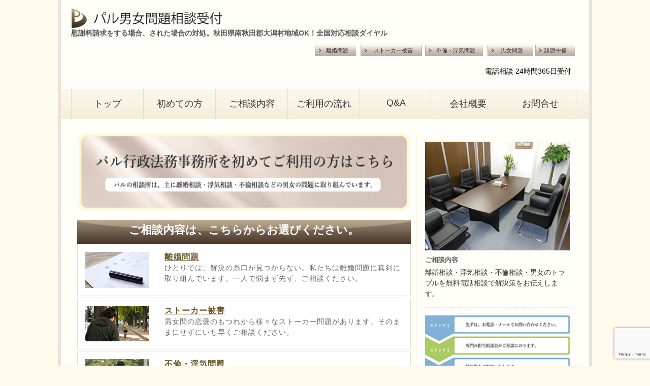

--- FILE ---
content_type: text/html; charset=UTF-8
request_url: https://palsoudan.com/archives/10721
body_size: 50851
content:
<!DOCTYPE html PUBLIC>
<html>
<head>
<title>  慰謝料請求をする場合、された場合の対処。秋田県南秋田郡大潟村地域OK！全国対応相談ダイヤル</title>
  <meta charset="UTF-8" >
  <meta name="viewport" content="width=device-width,initial-scale=1.0,user-scalable=yes">
  <meta name="format-detection" content="telephone=no" >
  <meta name="description" content="慰謝料請求をする場合、された場合の対処。秋田県南秋田郡大潟村地域OK！全国対応相談ダイヤル 浮気・離婚などの男女問題やその他様々なご相談に対応。専門アドバイザーの在籍するパル相談所へ。先を見据えた相談ができるから安心。浮気されたときほど感情的になり先が見えず良い解決ができなくなります。専門アドバイザーがしっかりと相談をいたしますので一度無料相談をご利用ください。" />
<meta name="keywords" content=",">
<link rel="alternate" type="application/rss+xml" title="パル行政法務事務所 RSS Feed" href="https://palsoudan.com/feed" />
<link rel="pingback" href="https://palsoudan.com/xmlrpc.php" />
<link rel="shortcut icon" href="https://palsoudan.com/wp-content/themes/pal/images/rogo.ico" />
<link rel="apple-touch-icon-precomposed" href="https://palsoudan.com/wp-content/themes/pal/images/apple-touch-icon-precomposed.png" />
<link rel="stylesheet" href="https://palsoudan.com/wp-content/themes/pal/style.css?20171225" type="text/css" media="all" />
<!-- OGP -->
<meta property="og:type" content="blog">
<meta property="og:description" content="浮気相談・離婚相談のことなら専門アドバイザーの在籍するパル相談所へ。先を見据えた相談ができるから安心。">
<meta property="og:title" content="浮気・離婚・男女の問題は無料相談のパル行政法務事務所へ">
<meta property="og:url" content="https://palsoudan.com/">
<meta property="og:image" content="https://palsoudan.com/wp-content/themes/pal/images/c_5.jpg">
<meta property="og:site_name" content="浮気・離婚・男女の問題は無料相談のパル行政法務事務所へ">
<meta property="og:locale" content="ja_JP" />
<!-- /OGP -->
<!-- Twitter Card -->
<meta name="twitter:card" content="summary">
<meta name="twitter:description" content="浮気相談・離婚相談のことなら専門アドバイザーの在籍するパル相談所へ。先を見据えた相談ができるから安心。">
<meta name="twitter:title" content="浮気・離婚・男女の問題は無料相談のパル行政法務事務所へ">
<meta name="twitter:url" content="https://palsoudan.com/">
<meta name="twitter:image" content="https://palsoudan.com/wp-content/themes/pal/images/c_5.jpg">
<meta name="twitter:domain" content="https://palsoudan.com/">
<!-- /Twitter Card -->
<!-- Global site tag (gtag.js) - Google Analytics -->
<script async src="https://www.googletagmanager.com/gtag/js?id=UA-83743328-74"></script>
<script>
  window.dataLayer = window.dataLayer || [];
  function gtag(){dataLayer.push(arguments);}
  gtag('js', new Date());

  gtag('config', 'UA-83743328-74');
</script>

    <meta name='robots' content='max-image-preview:large' />
<link rel="alternate" type="application/rss+xml" title="パル行政法務事務所 &raquo; 慰謝料請求をする場合、された場合の対処。秋田県南秋田郡大潟村地域OK！全国対応相談ダイヤル のコメントのフィード" href="https://palsoudan.com/archives/10721/feed" />
<script type="text/javascript">
window._wpemojiSettings = {"baseUrl":"https:\/\/s.w.org\/images\/core\/emoji\/14.0.0\/72x72\/","ext":".png","svgUrl":"https:\/\/s.w.org\/images\/core\/emoji\/14.0.0\/svg\/","svgExt":".svg","source":{"concatemoji":"https:\/\/palsoudan.com\/wp-includes\/js\/wp-emoji-release.min.js?ver=6.2.8"}};
/*! This file is auto-generated */
!function(e,a,t){var n,r,o,i=a.createElement("canvas"),p=i.getContext&&i.getContext("2d");function s(e,t){p.clearRect(0,0,i.width,i.height),p.fillText(e,0,0);e=i.toDataURL();return p.clearRect(0,0,i.width,i.height),p.fillText(t,0,0),e===i.toDataURL()}function c(e){var t=a.createElement("script");t.src=e,t.defer=t.type="text/javascript",a.getElementsByTagName("head")[0].appendChild(t)}for(o=Array("flag","emoji"),t.supports={everything:!0,everythingExceptFlag:!0},r=0;r<o.length;r++)t.supports[o[r]]=function(e){if(p&&p.fillText)switch(p.textBaseline="top",p.font="600 32px Arial",e){case"flag":return s("\ud83c\udff3\ufe0f\u200d\u26a7\ufe0f","\ud83c\udff3\ufe0f\u200b\u26a7\ufe0f")?!1:!s("\ud83c\uddfa\ud83c\uddf3","\ud83c\uddfa\u200b\ud83c\uddf3")&&!s("\ud83c\udff4\udb40\udc67\udb40\udc62\udb40\udc65\udb40\udc6e\udb40\udc67\udb40\udc7f","\ud83c\udff4\u200b\udb40\udc67\u200b\udb40\udc62\u200b\udb40\udc65\u200b\udb40\udc6e\u200b\udb40\udc67\u200b\udb40\udc7f");case"emoji":return!s("\ud83e\udef1\ud83c\udffb\u200d\ud83e\udef2\ud83c\udfff","\ud83e\udef1\ud83c\udffb\u200b\ud83e\udef2\ud83c\udfff")}return!1}(o[r]),t.supports.everything=t.supports.everything&&t.supports[o[r]],"flag"!==o[r]&&(t.supports.everythingExceptFlag=t.supports.everythingExceptFlag&&t.supports[o[r]]);t.supports.everythingExceptFlag=t.supports.everythingExceptFlag&&!t.supports.flag,t.DOMReady=!1,t.readyCallback=function(){t.DOMReady=!0},t.supports.everything||(n=function(){t.readyCallback()},a.addEventListener?(a.addEventListener("DOMContentLoaded",n,!1),e.addEventListener("load",n,!1)):(e.attachEvent("onload",n),a.attachEvent("onreadystatechange",function(){"complete"===a.readyState&&t.readyCallback()})),(e=t.source||{}).concatemoji?c(e.concatemoji):e.wpemoji&&e.twemoji&&(c(e.twemoji),c(e.wpemoji)))}(window,document,window._wpemojiSettings);
</script>
<style type="text/css">
img.wp-smiley,
img.emoji {
	display: inline !important;
	border: none !important;
	box-shadow: none !important;
	height: 1em !important;
	width: 1em !important;
	margin: 0 0.07em !important;
	vertical-align: -0.1em !important;
	background: none !important;
	padding: 0 !important;
}
</style>
	<link rel='stylesheet' id='wp-block-library-css' href='https://palsoudan.com/wp-includes/css/dist/block-library/style.min.css?ver=6.2.8' type='text/css' media='all' />
<link rel='stylesheet' id='classic-theme-styles-css' href='https://palsoudan.com/wp-includes/css/classic-themes.min.css?ver=6.2.8' type='text/css' media='all' />
<style id='global-styles-inline-css' type='text/css'>
body{--wp--preset--color--black: #000000;--wp--preset--color--cyan-bluish-gray: #abb8c3;--wp--preset--color--white: #ffffff;--wp--preset--color--pale-pink: #f78da7;--wp--preset--color--vivid-red: #cf2e2e;--wp--preset--color--luminous-vivid-orange: #ff6900;--wp--preset--color--luminous-vivid-amber: #fcb900;--wp--preset--color--light-green-cyan: #7bdcb5;--wp--preset--color--vivid-green-cyan: #00d084;--wp--preset--color--pale-cyan-blue: #8ed1fc;--wp--preset--color--vivid-cyan-blue: #0693e3;--wp--preset--color--vivid-purple: #9b51e0;--wp--preset--gradient--vivid-cyan-blue-to-vivid-purple: linear-gradient(135deg,rgba(6,147,227,1) 0%,rgb(155,81,224) 100%);--wp--preset--gradient--light-green-cyan-to-vivid-green-cyan: linear-gradient(135deg,rgb(122,220,180) 0%,rgb(0,208,130) 100%);--wp--preset--gradient--luminous-vivid-amber-to-luminous-vivid-orange: linear-gradient(135deg,rgba(252,185,0,1) 0%,rgba(255,105,0,1) 100%);--wp--preset--gradient--luminous-vivid-orange-to-vivid-red: linear-gradient(135deg,rgba(255,105,0,1) 0%,rgb(207,46,46) 100%);--wp--preset--gradient--very-light-gray-to-cyan-bluish-gray: linear-gradient(135deg,rgb(238,238,238) 0%,rgb(169,184,195) 100%);--wp--preset--gradient--cool-to-warm-spectrum: linear-gradient(135deg,rgb(74,234,220) 0%,rgb(151,120,209) 20%,rgb(207,42,186) 40%,rgb(238,44,130) 60%,rgb(251,105,98) 80%,rgb(254,248,76) 100%);--wp--preset--gradient--blush-light-purple: linear-gradient(135deg,rgb(255,206,236) 0%,rgb(152,150,240) 100%);--wp--preset--gradient--blush-bordeaux: linear-gradient(135deg,rgb(254,205,165) 0%,rgb(254,45,45) 50%,rgb(107,0,62) 100%);--wp--preset--gradient--luminous-dusk: linear-gradient(135deg,rgb(255,203,112) 0%,rgb(199,81,192) 50%,rgb(65,88,208) 100%);--wp--preset--gradient--pale-ocean: linear-gradient(135deg,rgb(255,245,203) 0%,rgb(182,227,212) 50%,rgb(51,167,181) 100%);--wp--preset--gradient--electric-grass: linear-gradient(135deg,rgb(202,248,128) 0%,rgb(113,206,126) 100%);--wp--preset--gradient--midnight: linear-gradient(135deg,rgb(2,3,129) 0%,rgb(40,116,252) 100%);--wp--preset--duotone--dark-grayscale: url('#wp-duotone-dark-grayscale');--wp--preset--duotone--grayscale: url('#wp-duotone-grayscale');--wp--preset--duotone--purple-yellow: url('#wp-duotone-purple-yellow');--wp--preset--duotone--blue-red: url('#wp-duotone-blue-red');--wp--preset--duotone--midnight: url('#wp-duotone-midnight');--wp--preset--duotone--magenta-yellow: url('#wp-duotone-magenta-yellow');--wp--preset--duotone--purple-green: url('#wp-duotone-purple-green');--wp--preset--duotone--blue-orange: url('#wp-duotone-blue-orange');--wp--preset--font-size--small: 13px;--wp--preset--font-size--medium: 20px;--wp--preset--font-size--large: 36px;--wp--preset--font-size--x-large: 42px;--wp--preset--spacing--20: 0.44rem;--wp--preset--spacing--30: 0.67rem;--wp--preset--spacing--40: 1rem;--wp--preset--spacing--50: 1.5rem;--wp--preset--spacing--60: 2.25rem;--wp--preset--spacing--70: 3.38rem;--wp--preset--spacing--80: 5.06rem;--wp--preset--shadow--natural: 6px 6px 9px rgba(0, 0, 0, 0.2);--wp--preset--shadow--deep: 12px 12px 50px rgba(0, 0, 0, 0.4);--wp--preset--shadow--sharp: 6px 6px 0px rgba(0, 0, 0, 0.2);--wp--preset--shadow--outlined: 6px 6px 0px -3px rgba(255, 255, 255, 1), 6px 6px rgba(0, 0, 0, 1);--wp--preset--shadow--crisp: 6px 6px 0px rgba(0, 0, 0, 1);}:where(.is-layout-flex){gap: 0.5em;}body .is-layout-flow > .alignleft{float: left;margin-inline-start: 0;margin-inline-end: 2em;}body .is-layout-flow > .alignright{float: right;margin-inline-start: 2em;margin-inline-end: 0;}body .is-layout-flow > .aligncenter{margin-left: auto !important;margin-right: auto !important;}body .is-layout-constrained > .alignleft{float: left;margin-inline-start: 0;margin-inline-end: 2em;}body .is-layout-constrained > .alignright{float: right;margin-inline-start: 2em;margin-inline-end: 0;}body .is-layout-constrained > .aligncenter{margin-left: auto !important;margin-right: auto !important;}body .is-layout-constrained > :where(:not(.alignleft):not(.alignright):not(.alignfull)){max-width: var(--wp--style--global--content-size);margin-left: auto !important;margin-right: auto !important;}body .is-layout-constrained > .alignwide{max-width: var(--wp--style--global--wide-size);}body .is-layout-flex{display: flex;}body .is-layout-flex{flex-wrap: wrap;align-items: center;}body .is-layout-flex > *{margin: 0;}:where(.wp-block-columns.is-layout-flex){gap: 2em;}.has-black-color{color: var(--wp--preset--color--black) !important;}.has-cyan-bluish-gray-color{color: var(--wp--preset--color--cyan-bluish-gray) !important;}.has-white-color{color: var(--wp--preset--color--white) !important;}.has-pale-pink-color{color: var(--wp--preset--color--pale-pink) !important;}.has-vivid-red-color{color: var(--wp--preset--color--vivid-red) !important;}.has-luminous-vivid-orange-color{color: var(--wp--preset--color--luminous-vivid-orange) !important;}.has-luminous-vivid-amber-color{color: var(--wp--preset--color--luminous-vivid-amber) !important;}.has-light-green-cyan-color{color: var(--wp--preset--color--light-green-cyan) !important;}.has-vivid-green-cyan-color{color: var(--wp--preset--color--vivid-green-cyan) !important;}.has-pale-cyan-blue-color{color: var(--wp--preset--color--pale-cyan-blue) !important;}.has-vivid-cyan-blue-color{color: var(--wp--preset--color--vivid-cyan-blue) !important;}.has-vivid-purple-color{color: var(--wp--preset--color--vivid-purple) !important;}.has-black-background-color{background-color: var(--wp--preset--color--black) !important;}.has-cyan-bluish-gray-background-color{background-color: var(--wp--preset--color--cyan-bluish-gray) !important;}.has-white-background-color{background-color: var(--wp--preset--color--white) !important;}.has-pale-pink-background-color{background-color: var(--wp--preset--color--pale-pink) !important;}.has-vivid-red-background-color{background-color: var(--wp--preset--color--vivid-red) !important;}.has-luminous-vivid-orange-background-color{background-color: var(--wp--preset--color--luminous-vivid-orange) !important;}.has-luminous-vivid-amber-background-color{background-color: var(--wp--preset--color--luminous-vivid-amber) !important;}.has-light-green-cyan-background-color{background-color: var(--wp--preset--color--light-green-cyan) !important;}.has-vivid-green-cyan-background-color{background-color: var(--wp--preset--color--vivid-green-cyan) !important;}.has-pale-cyan-blue-background-color{background-color: var(--wp--preset--color--pale-cyan-blue) !important;}.has-vivid-cyan-blue-background-color{background-color: var(--wp--preset--color--vivid-cyan-blue) !important;}.has-vivid-purple-background-color{background-color: var(--wp--preset--color--vivid-purple) !important;}.has-black-border-color{border-color: var(--wp--preset--color--black) !important;}.has-cyan-bluish-gray-border-color{border-color: var(--wp--preset--color--cyan-bluish-gray) !important;}.has-white-border-color{border-color: var(--wp--preset--color--white) !important;}.has-pale-pink-border-color{border-color: var(--wp--preset--color--pale-pink) !important;}.has-vivid-red-border-color{border-color: var(--wp--preset--color--vivid-red) !important;}.has-luminous-vivid-orange-border-color{border-color: var(--wp--preset--color--luminous-vivid-orange) !important;}.has-luminous-vivid-amber-border-color{border-color: var(--wp--preset--color--luminous-vivid-amber) !important;}.has-light-green-cyan-border-color{border-color: var(--wp--preset--color--light-green-cyan) !important;}.has-vivid-green-cyan-border-color{border-color: var(--wp--preset--color--vivid-green-cyan) !important;}.has-pale-cyan-blue-border-color{border-color: var(--wp--preset--color--pale-cyan-blue) !important;}.has-vivid-cyan-blue-border-color{border-color: var(--wp--preset--color--vivid-cyan-blue) !important;}.has-vivid-purple-border-color{border-color: var(--wp--preset--color--vivid-purple) !important;}.has-vivid-cyan-blue-to-vivid-purple-gradient-background{background: var(--wp--preset--gradient--vivid-cyan-blue-to-vivid-purple) !important;}.has-light-green-cyan-to-vivid-green-cyan-gradient-background{background: var(--wp--preset--gradient--light-green-cyan-to-vivid-green-cyan) !important;}.has-luminous-vivid-amber-to-luminous-vivid-orange-gradient-background{background: var(--wp--preset--gradient--luminous-vivid-amber-to-luminous-vivid-orange) !important;}.has-luminous-vivid-orange-to-vivid-red-gradient-background{background: var(--wp--preset--gradient--luminous-vivid-orange-to-vivid-red) !important;}.has-very-light-gray-to-cyan-bluish-gray-gradient-background{background: var(--wp--preset--gradient--very-light-gray-to-cyan-bluish-gray) !important;}.has-cool-to-warm-spectrum-gradient-background{background: var(--wp--preset--gradient--cool-to-warm-spectrum) !important;}.has-blush-light-purple-gradient-background{background: var(--wp--preset--gradient--blush-light-purple) !important;}.has-blush-bordeaux-gradient-background{background: var(--wp--preset--gradient--blush-bordeaux) !important;}.has-luminous-dusk-gradient-background{background: var(--wp--preset--gradient--luminous-dusk) !important;}.has-pale-ocean-gradient-background{background: var(--wp--preset--gradient--pale-ocean) !important;}.has-electric-grass-gradient-background{background: var(--wp--preset--gradient--electric-grass) !important;}.has-midnight-gradient-background{background: var(--wp--preset--gradient--midnight) !important;}.has-small-font-size{font-size: var(--wp--preset--font-size--small) !important;}.has-medium-font-size{font-size: var(--wp--preset--font-size--medium) !important;}.has-large-font-size{font-size: var(--wp--preset--font-size--large) !important;}.has-x-large-font-size{font-size: var(--wp--preset--font-size--x-large) !important;}
.wp-block-navigation a:where(:not(.wp-element-button)){color: inherit;}
:where(.wp-block-columns.is-layout-flex){gap: 2em;}
.wp-block-pullquote{font-size: 1.5em;line-height: 1.6;}
</style>
<link rel='stylesheet' id='contact-form-7-css' href='https://palsoudan.com/wp-content/plugins/contact-form-7/includes/css/styles.css?ver=5.8' type='text/css' media='all' />
<link rel="https://api.w.org/" href="https://palsoudan.com/wp-json/" /><link rel="alternate" type="application/json" href="https://palsoudan.com/wp-json/wp/v2/posts/10721" /><link rel="EditURI" type="application/rsd+xml" title="RSD" href="https://palsoudan.com/xmlrpc.php?rsd" />
<link rel="wlwmanifest" type="application/wlwmanifest+xml" href="https://palsoudan.com/wp-includes/wlwmanifest.xml" />
<meta name="generator" content="WordPress 6.2.8" />
<link rel="canonical" href="https://palsoudan.com/archives/10721" />
<link rel='shortlink' href='https://palsoudan.com/?p=10721' />
<link rel="alternate" type="application/json+oembed" href="https://palsoudan.com/wp-json/oembed/1.0/embed?url=https%3A%2F%2Fpalsoudan.com%2Farchives%2F10721" />
<link rel="alternate" type="text/xml+oembed" href="https://palsoudan.com/wp-json/oembed/1.0/embed?url=https%3A%2F%2Fpalsoudan.com%2Farchives%2F10721&#038;format=xml" />
</head>
<body data-rsssl=1>
<div class="allWrap" id="header">
    <div class="topWrap">
        <div id="head-inner">
          <div class="head-inner_l">
            <h1><a href="https://palsoudan.com"><img src="https://palsoudan.com/wp-content/themes/pal/images/header_logo.png" width="100%" alt="  慰謝料請求をする場合、された場合の対処。秋田県南秋田郡大潟村地域OK！全国対応相談ダイヤル"></a>
            </h1>
            <h2>  慰謝料請求をする場合、された場合の対処。秋田県南秋田郡大潟村地域OK！全国対応相談ダイヤル</h2>
            </div>
            <div class="head-inner_r">
                <div class="headerAreaMypage">
                  <ul>
                    <li class="headerAreaContBothMember"><a href="https://palsoudan.com/rikon/">離婚問題</a></li>
                    <li class="headerAreaContBothImary"><a href="https://palsoudan.com/stalker/">ストーカー被害</a></li>
                    <li class="headerAreaContBothMember"><a href="https://palsoudan.com/furin_uwaki/">不倫・浮気問題</a></li>
                    <li class="headerAreaContBothImary"><a href="https://palsoudan.com/danjyo/">男女問題</a></li>
                    <li class="headerAreaContBothUpswing"><a href="https://palsoudan.com/delete/">誹謗中傷</a></li>
                  </ul>
                </div>

              <div class="head-inner_r_Contact">
                
                <div class="head-inner_r_Contact_tel">
                  <!-- 
                  <span><a href="tel:03-0000-0000">03-0000-0000</a></span>
                  -->
                </div>
                <div class="head-inner_r_Contact_hours">
                  電話相談 24時間365日受付
                </div>
              </div>
            </div>
          </div>
          <div id="globalmenu-super-wrap">
            <div class="globalmenu-wrap">
              <div id="globalnav">
                <ul>
                  <li><a href="https://palsoudan.com">トップ</a></li>
                  <li><a href="https://palsoudan.com/first/">初めての方</a></li>
                  <li><a href="https://palsoudan.com/service/">ご相談内容</a></li>
                  <li><a href="https://palsoudan.com/flow/">ご利用の流れ</a></li>
                  <li><a href="https://palsoudan.com/news/">Q&amp;A</a></li>
                  <li><a href="https://palsoudan.com/company/">会社概要</a></li>
                  <li class="m_last"><a href="https://palsoudan.com/contact/">お問合せ</a></li>
                </ul>
              </div>
            </div>
          </div>
          <nav class="navbar navbar-default navbar-fixed-top fixed-content">


          </nav>
        </div>

        <div class="topca cf">
            <div class="topmainc cf">
              <div class="bana">
                    <a href="https://palsoudan.com/first/"><img src="https://palsoudan.com/wp-content/themes/pal/images/first.png" width="100%" alt="初めての方はこちら"></a>
                </div>
                <div class="freeLessonArea">
                    <h2 class="soudan_tit_bg">ご相談内容は、こちらからお選びください。</h2>
                    <div class="soudancontents">
                        <div class="soudantext">
                        <h3><a href="https://palsoudan.com/wp-content/themes/pal/rikon/">離婚問題</a></h3>
                        <p><a href="https://palsoudan.com/wp-content/themes/pal/rikon/">ひとりでは、解決の糸口が見つからない。私たちは離婚問題に真剣に取り組んでいます。一人で悩まず先ず、ご相談ください。</a></p>
                        </div>
                        <a href="https://palsoudan.com/wp-content/themes/pal/rikon/"><img src="https://palsoudan.com/wp-content/themes/pal/images/m_1.jpg" alt="離婚問題"></a>
                    </div>
                    <div class="soudancontents">
                        <div class="soudantext">
                        <h3><a href="https://palsoudan.com/wp-content/themes/pal/stalker/">ストーカー被害</a></h3>
                        <p><a href="https://palsoudan.com/wp-content/themes/pal/stalker/">男女間の恋愛のもつれから様々なストーカー問題があります。そのままにせずにいち早くご相談ください。</a></p>
                        </div>
                        <a href="https://palsoudan.com/wp-content/themes/pal/stalker/"><img src="https://palsoudan.com/wp-content/themes/pal/images/m_5.jpg" alt="ストーカー被害"></a>
                    </div>
                    <div class="soudancontents">
                        <div class="soudantext">
                        <h3><a href="https://palsoudan.com/wp-content/themes/pal/furin_uwaki/">不倫・浮気問題</a></h3>
                        <p><a href="https://palsoudan.com/wp-content/themes/pal/furin_uwaki/">妻や夫、恋人の浮気や不倫の悩みは精神的にとても辛いものです。悩みを解決できる相談員がいます。パル相談所にご相談ください。</a></p>
                        </div>
                        <a href="https://palsoudan.com/wp-content/themes/pal/furin_uwaki/"><img src="https://palsoudan.com/wp-content/themes/pal/images/m_2.jpg" alt="不倫・浮気問題"></a>
                    </div>
                    <div class="soudancontents">
                        <div class="soudantext">
                        <h3><a href="https://palsoudan.com/wp-content/themes/pal/renai/">恋愛トラブル</a></h3>
                        <p><a href="https://palsoudan.com/wp-content/themes/pal/renai/">男女には、恋愛に関するトラブルが少なからずあります。第三者を介してすぐに解決に至る場合があります。お気軽にご相談ください。</a></p>
                        </div>
                        <a href="https://palsoudan.com/wp-content/themes/pal/renai/"><img src="https://palsoudan.com/wp-content/themes/pal/images/m_3.jpg" alt="恋愛トラブル"></a>
                    </div>
                    <div class="soudancontents">
                        <div class="soudantext">
                        <h3><a href="https://palsoudan.com/wp-content/themes/pal/danjyo/">男女問題</a></h3>
                        <p><a href="https://palsoudan.com/wp-content/themes/pal/danjyo/">たくさんの事例から築き上げた専門的アドバイスを提供致します。お気軽にお問合せください。</a></p>
                        </div>
                        <a href="https://palsoudan.com/wp-content/themes/pal/danjyo/"><img src="https://palsoudan.com/wp-content/themes/pal/images/m_4.jpg" alt="男女問題"></a>
                    </div>
                    <div class="soudancontents">
                        <div class="soudantext">
                        <h3><a href="https://palsoudan.com/wp-content/themes/pal/delete/">誹謗中傷対策</a></h3>
                        <p><a href="https://palsoudan.com/wp-content/themes/pal/delete/">インターネット上の誹謗中傷・不評被害にお困りの方。解決策をご提案致します。お気軽にお問合せください。</a></p>
                        </div>
                        <a href="https://palsoudan.com/wp-content/themes/pal/delete/"><img src="https://palsoudan.com/wp-content/themes/pal/images/m_6.jpg" alt="誹謗中傷対策"></a>
                    </div>
                    <div class="soudancontents">
                        <div class="soudantext">
                        <h3><a href="https://palsoudan.com/wp-content/themes/pal/sagi_kyouhaku/">詐欺（犯罪）被害に関する相談</a></h3>
                        <p><a href="https://palsoudan.com/wp-content/themes/pal/sagi_kyouhaku/">誰にも言えず迷ってしまいがちですが、解決はできます。お気軽にお問合せください。</a></p>
                        </div>
                        <a href="https://palsoudan.com/wp-content/themes/pal/sagi_kyouhaku/"><img src="https://palsoudan.com/wp-content/themes/pal/images/m_7.jpg" alt="詐欺（犯罪）被害に関する相談"></a>
                    </div>
                    <div class="soudancontents">
                        <div class="soudantext">
                        <h3><a href="https://palsoudan.com/wp-content/themes/pal/companysetsuritsu/">会社設立（法人登記）</a></h3>
                        <p><a href="https://palsoudan.com/wp-content/themes/pal/companysetsuritsu/">新規会社設立や法人成りをご検討中でしたらご相談ください。</a></p>
                        </div>
                        <a href="https://palsoudan.com/wp-content/themes/pal/companysetsuritsu/"><img src="https://palsoudan.com/wp-content/themes/pal/images/m_8.jpg" alt="会社設立（法人登記）"></a>
                    </div>
                    <div class="soudancontents">
                        <div class="soudantext">
                        <h3><a href="https://palsoudan.com/wp-content/themes/pal/vizashinsei/">ビザ（在留資格）申請とは</a></h3>
                        <p><a href="https://palsoudan.com/wp-content/themes/pal/vizashinsei/">ここで言うビザ申請のビザとはVISA（査証）のことではなく、在留資格のことを指しています。混同しないようにご注意ください。</a></p>
                        </div>
                        <a href="https://palsoudan.com/wp-content/themes/pal/vizashinsei/"><img src="https://palsoudan.com/wp-content/themes/pal/images/m_9.jpg" alt="ビザ（在留資格）申請とは"></a>
                    </div>
                    <div class="soudancontents">
                        <div class="soudantext">
                        <h3><a href="https://palsoudan.com/wp-content/themes/pal/kokuso/">告訴状作成</a></h3>
                        <p><a href="https://palsoudan.com/wp-content/themes/pal/kokuso/">告訴状について詳しく説明をしています。告訴状をご依頼でしたら当事務所にご相談ください。</a></p>
                        </div>
                        <a href="https://palsoudan.com/wp-content/themes/pal/kokuso/"><img src="https://palsoudan.com/wp-content/themes/pal/images/m_10.jpg" alt="告訴状作成"></a>
                    </div>
                    <div class="soudancontents">
                        <div class="soudantext">
                        <h3><a href="https://palsoudan.com/wp-content/themes/pal/documentacting/">文書作成代行</a></h3>
                        <p><a href="https://palsoudan.com/wp-content/themes/pal/documentacting/">各種文書作成代行を行っています。文書作成は、当事務所をご利用ください。</a></p>
                        </div>
                        <a href="https://palsoudan.com/wp-content/themes/pal/documentacting/"><img src="https://palsoudan.com/wp-content/themes/pal/images/m_11.jpg" alt="男女問題"></a>
                    </div>
                </div>                <div class="topmainmessage cf">
                    <h2 class="main_tit">  慰謝料請求をする場合、された場合の対処。秋田県南秋田郡大潟村地域OK！全国対応相談ダイヤル</h2>
                    <p>
                        当行政法務事務所は、離婚相談、浮気相談、不倫相談などの男女の問題を様々な解決策をご提案できる相談所として運営しております。<br>
                        すべてのご相談を電話、面談ともに無料相談という形で対応させて頂いております。<br>
                        男女の問題は、人に言えずに何かとインターネットで解決方法を考えたり独自に調べて解決に至る方がたくさんいらっしゃいます。<br>
                        当事務所にご相談頂くまでに色々と悩んでひとりで抱え込み辛く悩み疲れている方もおられます。<br>
                        簡単な問題ではないからこそ、当行政法務事務所をご利用して頂きたいと思います。<br>
                        最初は、不安だと思います。<br>
                        しかし、男女の問題に長く精通してしっかりと経験を積んだ相談員が、解決に導きます。<br>
                        パル行政法務事務所にお気軽にお問合せください。
                    </p>
                </div>
                <div class="topmainmessage cf">
                    <h2 class="main_tit">パル行政法務事務所は、困ったときに手助けをできる心から救いを提供できる場として運営しております。</h2>
                    <p>
                        <img src="https://palsoudan.com/wp-content/themes/pal/images/1.jpg" style="float:right" alt="パル行政法務事務所メッセージ" />
                        パル行政法務事務所では多くの相談を解決してきました。<br>
                        多くの相談を解決し法律だけの解決方法や、これまでの経験を生かし、法律と別の目線や考え方でも解決してきました。<br>
                        電話による浮気や不倫の悩み相談をパル行政法務事務所では無料で行っています。<br>
                        私たちは相談だけではなく、メンタル面のケアや、今後のアドバイスなど、お手伝いをさせていただいています。<br>
                        相談料などは一切いただいておりません。どうぞお気軽にお電話下さい。
                    </p>
                    <p>  慰謝料請求をする場合、された場合の対処。秋田県南秋田郡大潟村地域OK！全国対応相談ダイヤル</p>
                    <h2 class="main_tit_2">パル行政法務事務所代表者メッセージ</h2>
                    <p>
                        はじめましてパル行政法務事務所です。<br>
                        当事務所にご縁がありまして、ご相談される方々からたくさんのご相談を承っておりますが、その相談内容には一つとして同じものがありません。<br>
                        それは即ち相談員の経験及び能力向上に繋がるものであり、スタッフ全員がさらなる能力向上のため日夜啓発に努めております。<br>
                        そんなスタッフに共通する理念、事務所理念と言って過言ではありませんが、ご相談をいただきました相談者の方々にとって「家族や親戚はどう考えるだろう、これ以上の回答はないのか、今一度内容確認をしてこれ以上のない回答なのかのチェックを怠るな」の姿勢で相談受理をさせていただいております。<br>
                        また、法律は日々改正されるものを合言葉に、常に法改正には注意し、法改正があれは直ちに研究会を実施し、新しい知識の元で皆様に対応させていただいております。<br>
                        日々の小さな悩みは時間が経過するにつれて、芽から蕾へ、蕾から花へと段々大きくなっていき、気付いた時には時を失してしまうということが良くありますので、悩みは小さいうちに処方するのが一番ですから、「離婚」、「トラブル」、「ストーカー」、「事件」などのジャンルは問いませんので、お気軽にご相談ください。<br>
                        そのジャンルのエキスパート相談員が必ずや皆様にとってベストの回答を引き出してくれます。<br>
                        皆様の「ありがとうございます」と「笑顔」が私達にとって最高のご褒美です。<br>
                        パル行政法務事務所へお越しいただきましてありがとうございます。
                    </p>
                    <p>  慰謝料請求をする場合、された場合の対処。秋田県南秋田郡大潟村地域OK！全国対応相談ダイヤル</p>


                </div>
                <div id="kanren">
                  <ul>
                                                            <li><a href="https://stalker.palsoudan.com/archives/4126" class="hover_img">柿平 ストーカー被害無料電話相談</a></li>
                                        <li><a href="https://danjyo.palsoudan.com/archives/3827" class="hover_img">岡 男女問題トラブル無料電話相談</a></li>
                                        <li><a href="https://danjyo.palsoudan.com/archives/4099" class="hover_img">開明 男女問題トラブル無料電話相談</a></li>
                                        <li><a href="https://kinsen.palsoudan.com/archives/10340" class="hover_img">みつわ台 金銭トラブル無料電話相談</a></li>
                                        <li><a href="https://palsoudan.com/archives/1261" class="hover_img">ストーカー被害・暴力被害・男女問題にお困りなら当事務所の無料相談をご利用下さい。中野富士見町駅地域OK</a></li>
                                      </ul>
                </div>

                 <div class="rikoncontent">
                    <div class="rikoncontentTitle">
                        <h2 class="soudan_tit_bg">離婚相談総合メニュー</h2>
                        <p>
                            離婚についてのことは、こちらでご確認できます。<br>
                            下記の項目で分からないことが御座いましたらお気軽にお問合せください。
                        </p>
                    </div>
                    <ul class="rikonarea">
                        <li class="rikonareaFirst">
                            <dl>
                                <dt>離婚の仕方</dt>
                                <dd>
                                    <ul class="rikonareaStore">
                                        <li><a href="https://palsoudan.com/rikon/rikon_c_1/">離婚の方法</a></li>
                                        <li><a href="https://palsoudan.com/rikon/rikon_c_2/">離婚届</a></li>
                                    </ul>
                                </dd>
                            </dl>
                        </li>
                        <li class="rikonareaFirst">
                            <dl>
                                <dt>離婚の種類</dt>
                                <dd>
                                    <ul class="rikonareaStore">
                                        <li><a href="https://palsoudan.com/rikon/rikon_c_3/">協議離婚</a></li>
                                        <li><a href="https://palsoudan.com/rikon/rikon_c_4/">調停離婚</a></li>
                                        <li><a href="https://palsoudan.com/rikon/rikon_c_5/">裁判離婚</a></li>
                                        <li><a href="https://palsoudan.com/rikon/rikon_c_6/">認諾離婚と和解離婚</a></li>
                                    </ul>
                                </dd>
                            </dl>
                        </li>
                        <li class="rikonareaFirst">
                            <dl>
                                <dt>離婚に関する子供の問題</dt>
                                <dd>
                                    <ul class="rikonareaStore">
                                        <li><a href="https://palsoudan.com/rikon/rikon_c_7/">親権者</a></li>
                                        <li><a href="https://palsoudan.com/rikon/rikon_c_8/">監護者</a></li>
                                        <li><a href="https://palsoudan.com/rikon/rikon_c_9/">面接交渉</a></li>
                                        <li><a href="https://palsoudan.com/rikon/rikon_c_10/">親権者・監護者の変更</a></li>
                                        <li><a href="https://palsoudan.com/rikon/rikon_c_11/">人身保護法の適用</a></li>
                                    </ul>
                                </dd>
                            </dl>
                        </li>
                    </ul>
                    <ul class="rikonarea">
                        <li class="rikonareaFirst">
                            <dl>
                                <dt>離婚に関連するお金の問題</dt>
                                <dd>
                                    <ul class="rikonareaStore">
                                        <li><a href="https://palsoudan.com/rikon/rikon_c_12/">婚姻費用</a></li>
                                        <li><a href="https://palsoudan.com/rikon/rikon_c_13/">強制執行</a></li>
                                        <li><a href="https://palsoudan.com/rikon/rikon_c_14/">離婚に関する慰謝料</a></li>
                                        <li><a href="https://palsoudan.com/rikon/rikon_c_15/">離婚に関する財産分与</a></li>
                                        <li><a href="https://palsoudan.com/rikon/rikon_c_16/">離婚に関する養育費</a></li>
                                        <li><a href="https://palsoudan.com/rikon/rikon_c_17/">離婚に関する年金</a></li>
                                    </ul>
                                </dd>
                            </dl>
                        </li>
                        <li class="rikonareaFirst">
                            <dl>
                                <dt>離婚後の生活</dt>
                                <dd>
                                    <ul class="rikonareaStore">
                                        <li><a href="https://palsoudan.com/rikon/rikon_c_18/">戸籍と姓</a></li>
                                        <li><a href="https://palsoudan.com/rikon/rikon_c_19/">医療保険</a></li>
                                        <li><a href="https://palsoudan.com/rikon/rikon_c_20/">再婚の注意点</a></li>
                                        <li><a href="https://palsoudan.com/rikon/rikon_c_21/">再婚の手続き</a></li>
                                        <li><a href="https://palsoudan.com/rikon/rikon_c_22/">生活保護</a></li>
                                        <li><a href="https://palsoudan.com/rikon/rikon_c_23/">公的扶助</a></li>
                                    </ul>
                                </dd>
                            </dl>
                        </li>
                        <li class="rikonareaFirst">
                            <dl>
                                <dt>離婚の動機</dt>
                                <dd>
                                    <ul class="rikonareaStore">
                                        <li><a href="https://palsoudan.com/rikon/rikon_c_24/">多い離婚理由</a></li>
                                        <li><a href="https://palsoudan.com/rikon/rikon_c_25/">離婚に必要な事由</a></li>
                                    </ul>
                                </dd>
                            </dl>
                        </li>
                    </ul>
                 </div>            </div>
            <div class="MainCont">
                <div class="topside">
                    <div class="topsideBd cf">
                        <div class="topsoudan">
                            <a href="https://palsoudan.com/service/"><img src="https://palsoudan.com/wp-content/themes/pal/images/soudan.png" width="100%" alt="ご相談内容"></a>
                            <h3><a href="https://palsoudan.com/service/">ご相談内容</a></h3>
                            <p>離婚相談・浮気相談・不倫相談・男女のトラブルを無料電話相談で解決策をお伝えします。</p>
                        </div>
                        <div class="topsoudan">
                            <a href="https://palsoudan.com/flow/"><img src="https://palsoudan.com/wp-content/themes/pal/images/float_btn.png" width="100%" alt="ご利用の流れ"></a>
                            <h3><a href="https://palsoudan.com/flow/">ご利用の流れ</a></h3>
                            <p>ご利用の流れはスムーズです。お電話をして更に詳しく聞きたいことがあれば面談もご利用ください。</p>
                        </div>
                        <div class="topsoudan">
                            <a href="https://palsoudan.com/news/"><img src="https://palsoudan.com/wp-content/themes/pal/images/qa.gif" width="100%" alt="よくある質問"></a>
                            <h3><a href="https://palsoudan.com/news/">相談アドバイス</a></h3>
                            <p>相談内容は人それぞれでありたくさんの質問があります。よくあるご質問や経験からまとめたアドバイスをお知らせいたします。分からないことはお気軽にお問い合わせください。</p>
                        </div>
                        <div class="topsoudan">
                            <a href="https://palsoudan.com/company/"><img src="https://palsoudan.com/wp-content/themes/pal/images/map.png" width="100%" alt="会社概要"></a>
                            <h3><a href="https://palsoudan.com/company/">会社概要</a></h3>
                            <p>パル相談所はこのようなところです。皆様にご利用して頂けるよう知識を常に高めています。あなたに最も適した解決策を導く相談所です。</p>
                        </div>
                        
                        <div class="side_link">
                            <ul>
                                <li><a href="https://palsoudan.com/archives/1735">ストーカー被害・暴力被害・男女問題にお困りなら当事務所の無料相談をご利用下さい。青森県下北郡東通村地域OK</a></li><li><a href="https://stalker.palsoudan.com/archives/11284">陸中八木 ストーカー被害無料電話相談</a></li><li><a href="https://stalker.palsoudan.com/archives/7815">道成寺 ストーカー被害無料電話相談</a></li><li><a href="https://kinsen.palsoudan.com/archives/10048">幕張本郷 金銭トラブル無料電話相談</a></li><li><a href="https://stalker.palsoudan.com/archives/5184">窪川 ストーカー被害無料電話相談</a></li>                            </ul>
                        </div>
                    </div>
                </div>
            </div>
        </div>
      </div>

      <div class="footarea cf">
       <div class="footergroval">
        <ul>
          <li class="footerAreaRightDeco"><a href="https://palsoudan.com/rikon/">離婚問題</a></li>
          <li class="footerAreaRightDeco"><a href="https://palsoudan.com/furin_uwaki/">不倫・浮気問題</a></li>
          <li class="footerAreaRightDeco"><a href="https://palsoudan.com/renai/">恋愛トラブル</a></li>
          <li class="footerAreaRightDeco"><a href="https://palsoudan.com/danjyo/">男女問題</a></li>
          <li class="footerAreaRightDeco"><a href="https://palsoudan.com/stalker/">ストーカー被害</a></li>
          <li class="footerAreaRightDeco"><a href="https://palsoudan.com/delete/">誹謗中傷</a></li>
          <li class="footerAreaRightDeco"><a href="https://palsoudan.com/sagi_kyouhaku/">恐喝・脅迫</a></li>
          <li class="footerAreaRightDeco"><a href="https://palsoudan.com/companysetsuritsu/">会社設立（法人登記）</a></li>
          <li class="footerAreaRightDeco"><a href="https://palsoudan.com/vizashinsei/">ビザ申請</a></li>
        </ul>
      </div>
      <div class="footarea_2">
        <ul>
          <li><a href="https://palsoudan.com">トップ</a></li>
          <li><a href="https://palsoudan.com/first/">初めての方</a></li>
          <li><a href="https://palsoudan.com/service/">ご相談内容</a></li>
          <li><a href="https://palsoudan.com/flow/">ご利用の流れ</a></li>
          <li><a href="https://palsoudan.com/news/">Q&amp;A</a></li>
          <li><a href="https://palsoudan.com/company/">会社概要</a></li>
          <li><a href="https://palsoudan.com/contact/">お問合せ</a></li>
        </ul>
      </div>
      <div class="foot">
        <div class="footcopy">
          &copy; 2014-<script type="text/javascript">myDate = new Date() ;myYear = myDate.getFullYear ();document.write(myYear);</script> <a href="https://palsoudan.com" title="浮気・離婚の相談はパル行政法務事務所">パル行政法務事務所</a>.
        </div>
      </div>
    </div>
  </div>
  <script type='text/javascript' src='https://palsoudan.com/wp-content/plugins/contact-form-7/includes/swv/js/index.js?ver=5.8' id='swv-js'></script>
<script type='text/javascript' id='contact-form-7-js-extra'>
/* <![CDATA[ */
var wpcf7 = {"api":{"root":"https:\/\/palsoudan.com\/wp-json\/","namespace":"contact-form-7\/v1"},"cached":"1"};
/* ]]> */
</script>
<script type='text/javascript' src='https://palsoudan.com/wp-content/plugins/contact-form-7/includes/js/index.js?ver=5.8' id='contact-form-7-js'></script>
<script type='text/javascript' src='https://www.google.com/recaptcha/api.js?render=6LeFEMYUAAAAAHNbs22eqHzhsyzywUFeTqqNJccj&#038;ver=3.0' id='google-recaptcha-js'></script>
<script type='text/javascript' src='https://palsoudan.com/wp-includes/js/dist/vendor/wp-polyfill-inert.min.js?ver=3.1.2' id='wp-polyfill-inert-js'></script>
<script type='text/javascript' src='https://palsoudan.com/wp-includes/js/dist/vendor/regenerator-runtime.min.js?ver=0.13.11' id='regenerator-runtime-js'></script>
<script type='text/javascript' src='https://palsoudan.com/wp-includes/js/dist/vendor/wp-polyfill.min.js?ver=3.15.0' id='wp-polyfill-js'></script>
<script type='text/javascript' id='wpcf7-recaptcha-js-extra'>
/* <![CDATA[ */
var wpcf7_recaptcha = {"sitekey":"6LeFEMYUAAAAAHNbs22eqHzhsyzywUFeTqqNJccj","actions":{"homepage":"homepage","contactform":"contactform"}};
/* ]]> */
</script>
<script type='text/javascript' src='https://palsoudan.com/wp-content/plugins/contact-form-7/modules/recaptcha/index.js?ver=5.8' id='wpcf7-recaptcha-js'></script>
  <div id="humberger" class="hidden-md hidden-lg">
    <span class="icon-bar"></span>
    <span class="icon-bar"></span>
    <span class="icon-bar"></span>
  </div>
  <div id="drawernav" class="hidden-md hidden-lg">
    <h4>メニュー</h4>
    <ul>
      <li><a href="https://palsoudan.com">トップ</a></li>
      <li><a href="https://palsoudan.com/first/">初めての方</a></li>
      <li><a href="https://palsoudan.com/service/">ご相談内容</a></li>
      <li><a href="https://palsoudan.com/flow/">ご利用の流れ</a></li>
      <li><a href="https://palsoudan.com/news/">Q&amp;A</a></li>
      <li><a href="https://palsoudan.com/company/">会社概要</a></li>
      <li><a href="https://palsoudan.com/contact/">お問合せ</a></li>
    </ul>
  </div>
  <script src="https://code.jquery.com/jquery-1.11.3.min.js"></script>
  <script>
    ;(function($){
      var touch = false;
      $('#humberger').on('click touchstart',function(e){
        switch (e.type) {
          case 'touchstart':
          drawerToggle();
          touch = true;
          return false;
          break;
          case 'click':
          if(!touch)
           drawerToggle();
         return false;
         break;
       }
       function drawerToggle(){
        $('body').toggleClass('drawer-opened');
        touch = false;
      }
    })
      $('#overlay').on('click touchstart',function(){
        $('body').removeClass('drawer-opened');
      })
    })(jQuery);
  </script>
  <script type="text/javascript" src="https://palsoudan.com/wp-content/themes/pal/js/com.js"></script>
  <script src="https://palsoudan.com/wp-content/themes/pal/js/jquery.inview.js"></script>


  <script>
    $(function(){
      var showTop = 100;

      $('body').append('<a href="javascript:void(0);" id="fixedTop">▲</a>');
      var fixedTop = $('#fixedTop');
      fixedTop.on('click',function(){
        $('html,body').animate({scrollTop:'0'},500);
      });
      $(window).on('load scroll resize',function(){
        if($(window).scrollTop() >= showTop){
          fixedTop.stop().animate({bottom:'0px'},200);
        } else if($(window).scrollTop() < showTop){
          fixedTop.stop().animate({bottom:'-80px'},200);
        }
      });
    });
    $(function(){
      $("a[href^='#']").click(function(){
        $("body,html").stop().animate({
          scrollTop:$($(this).attr("href")).offset().top
        });
        return false;
      });
    });
  </script>
</body>
</html>


--- FILE ---
content_type: text/html; charset=utf-8
request_url: https://www.google.com/recaptcha/api2/anchor?ar=1&k=6LeFEMYUAAAAAHNbs22eqHzhsyzywUFeTqqNJccj&co=aHR0cHM6Ly9wYWxzb3VkYW4uY29tOjQ0Mw..&hl=en&v=N67nZn4AqZkNcbeMu4prBgzg&size=invisible&anchor-ms=20000&execute-ms=30000&cb=zta2x4c91u9
body_size: 48899
content:
<!DOCTYPE HTML><html dir="ltr" lang="en"><head><meta http-equiv="Content-Type" content="text/html; charset=UTF-8">
<meta http-equiv="X-UA-Compatible" content="IE=edge">
<title>reCAPTCHA</title>
<style type="text/css">
/* cyrillic-ext */
@font-face {
  font-family: 'Roboto';
  font-style: normal;
  font-weight: 400;
  font-stretch: 100%;
  src: url(//fonts.gstatic.com/s/roboto/v48/KFO7CnqEu92Fr1ME7kSn66aGLdTylUAMa3GUBHMdazTgWw.woff2) format('woff2');
  unicode-range: U+0460-052F, U+1C80-1C8A, U+20B4, U+2DE0-2DFF, U+A640-A69F, U+FE2E-FE2F;
}
/* cyrillic */
@font-face {
  font-family: 'Roboto';
  font-style: normal;
  font-weight: 400;
  font-stretch: 100%;
  src: url(//fonts.gstatic.com/s/roboto/v48/KFO7CnqEu92Fr1ME7kSn66aGLdTylUAMa3iUBHMdazTgWw.woff2) format('woff2');
  unicode-range: U+0301, U+0400-045F, U+0490-0491, U+04B0-04B1, U+2116;
}
/* greek-ext */
@font-face {
  font-family: 'Roboto';
  font-style: normal;
  font-weight: 400;
  font-stretch: 100%;
  src: url(//fonts.gstatic.com/s/roboto/v48/KFO7CnqEu92Fr1ME7kSn66aGLdTylUAMa3CUBHMdazTgWw.woff2) format('woff2');
  unicode-range: U+1F00-1FFF;
}
/* greek */
@font-face {
  font-family: 'Roboto';
  font-style: normal;
  font-weight: 400;
  font-stretch: 100%;
  src: url(//fonts.gstatic.com/s/roboto/v48/KFO7CnqEu92Fr1ME7kSn66aGLdTylUAMa3-UBHMdazTgWw.woff2) format('woff2');
  unicode-range: U+0370-0377, U+037A-037F, U+0384-038A, U+038C, U+038E-03A1, U+03A3-03FF;
}
/* math */
@font-face {
  font-family: 'Roboto';
  font-style: normal;
  font-weight: 400;
  font-stretch: 100%;
  src: url(//fonts.gstatic.com/s/roboto/v48/KFO7CnqEu92Fr1ME7kSn66aGLdTylUAMawCUBHMdazTgWw.woff2) format('woff2');
  unicode-range: U+0302-0303, U+0305, U+0307-0308, U+0310, U+0312, U+0315, U+031A, U+0326-0327, U+032C, U+032F-0330, U+0332-0333, U+0338, U+033A, U+0346, U+034D, U+0391-03A1, U+03A3-03A9, U+03B1-03C9, U+03D1, U+03D5-03D6, U+03F0-03F1, U+03F4-03F5, U+2016-2017, U+2034-2038, U+203C, U+2040, U+2043, U+2047, U+2050, U+2057, U+205F, U+2070-2071, U+2074-208E, U+2090-209C, U+20D0-20DC, U+20E1, U+20E5-20EF, U+2100-2112, U+2114-2115, U+2117-2121, U+2123-214F, U+2190, U+2192, U+2194-21AE, U+21B0-21E5, U+21F1-21F2, U+21F4-2211, U+2213-2214, U+2216-22FF, U+2308-230B, U+2310, U+2319, U+231C-2321, U+2336-237A, U+237C, U+2395, U+239B-23B7, U+23D0, U+23DC-23E1, U+2474-2475, U+25AF, U+25B3, U+25B7, U+25BD, U+25C1, U+25CA, U+25CC, U+25FB, U+266D-266F, U+27C0-27FF, U+2900-2AFF, U+2B0E-2B11, U+2B30-2B4C, U+2BFE, U+3030, U+FF5B, U+FF5D, U+1D400-1D7FF, U+1EE00-1EEFF;
}
/* symbols */
@font-face {
  font-family: 'Roboto';
  font-style: normal;
  font-weight: 400;
  font-stretch: 100%;
  src: url(//fonts.gstatic.com/s/roboto/v48/KFO7CnqEu92Fr1ME7kSn66aGLdTylUAMaxKUBHMdazTgWw.woff2) format('woff2');
  unicode-range: U+0001-000C, U+000E-001F, U+007F-009F, U+20DD-20E0, U+20E2-20E4, U+2150-218F, U+2190, U+2192, U+2194-2199, U+21AF, U+21E6-21F0, U+21F3, U+2218-2219, U+2299, U+22C4-22C6, U+2300-243F, U+2440-244A, U+2460-24FF, U+25A0-27BF, U+2800-28FF, U+2921-2922, U+2981, U+29BF, U+29EB, U+2B00-2BFF, U+4DC0-4DFF, U+FFF9-FFFB, U+10140-1018E, U+10190-1019C, U+101A0, U+101D0-101FD, U+102E0-102FB, U+10E60-10E7E, U+1D2C0-1D2D3, U+1D2E0-1D37F, U+1F000-1F0FF, U+1F100-1F1AD, U+1F1E6-1F1FF, U+1F30D-1F30F, U+1F315, U+1F31C, U+1F31E, U+1F320-1F32C, U+1F336, U+1F378, U+1F37D, U+1F382, U+1F393-1F39F, U+1F3A7-1F3A8, U+1F3AC-1F3AF, U+1F3C2, U+1F3C4-1F3C6, U+1F3CA-1F3CE, U+1F3D4-1F3E0, U+1F3ED, U+1F3F1-1F3F3, U+1F3F5-1F3F7, U+1F408, U+1F415, U+1F41F, U+1F426, U+1F43F, U+1F441-1F442, U+1F444, U+1F446-1F449, U+1F44C-1F44E, U+1F453, U+1F46A, U+1F47D, U+1F4A3, U+1F4B0, U+1F4B3, U+1F4B9, U+1F4BB, U+1F4BF, U+1F4C8-1F4CB, U+1F4D6, U+1F4DA, U+1F4DF, U+1F4E3-1F4E6, U+1F4EA-1F4ED, U+1F4F7, U+1F4F9-1F4FB, U+1F4FD-1F4FE, U+1F503, U+1F507-1F50B, U+1F50D, U+1F512-1F513, U+1F53E-1F54A, U+1F54F-1F5FA, U+1F610, U+1F650-1F67F, U+1F687, U+1F68D, U+1F691, U+1F694, U+1F698, U+1F6AD, U+1F6B2, U+1F6B9-1F6BA, U+1F6BC, U+1F6C6-1F6CF, U+1F6D3-1F6D7, U+1F6E0-1F6EA, U+1F6F0-1F6F3, U+1F6F7-1F6FC, U+1F700-1F7FF, U+1F800-1F80B, U+1F810-1F847, U+1F850-1F859, U+1F860-1F887, U+1F890-1F8AD, U+1F8B0-1F8BB, U+1F8C0-1F8C1, U+1F900-1F90B, U+1F93B, U+1F946, U+1F984, U+1F996, U+1F9E9, U+1FA00-1FA6F, U+1FA70-1FA7C, U+1FA80-1FA89, U+1FA8F-1FAC6, U+1FACE-1FADC, U+1FADF-1FAE9, U+1FAF0-1FAF8, U+1FB00-1FBFF;
}
/* vietnamese */
@font-face {
  font-family: 'Roboto';
  font-style: normal;
  font-weight: 400;
  font-stretch: 100%;
  src: url(//fonts.gstatic.com/s/roboto/v48/KFO7CnqEu92Fr1ME7kSn66aGLdTylUAMa3OUBHMdazTgWw.woff2) format('woff2');
  unicode-range: U+0102-0103, U+0110-0111, U+0128-0129, U+0168-0169, U+01A0-01A1, U+01AF-01B0, U+0300-0301, U+0303-0304, U+0308-0309, U+0323, U+0329, U+1EA0-1EF9, U+20AB;
}
/* latin-ext */
@font-face {
  font-family: 'Roboto';
  font-style: normal;
  font-weight: 400;
  font-stretch: 100%;
  src: url(//fonts.gstatic.com/s/roboto/v48/KFO7CnqEu92Fr1ME7kSn66aGLdTylUAMa3KUBHMdazTgWw.woff2) format('woff2');
  unicode-range: U+0100-02BA, U+02BD-02C5, U+02C7-02CC, U+02CE-02D7, U+02DD-02FF, U+0304, U+0308, U+0329, U+1D00-1DBF, U+1E00-1E9F, U+1EF2-1EFF, U+2020, U+20A0-20AB, U+20AD-20C0, U+2113, U+2C60-2C7F, U+A720-A7FF;
}
/* latin */
@font-face {
  font-family: 'Roboto';
  font-style: normal;
  font-weight: 400;
  font-stretch: 100%;
  src: url(//fonts.gstatic.com/s/roboto/v48/KFO7CnqEu92Fr1ME7kSn66aGLdTylUAMa3yUBHMdazQ.woff2) format('woff2');
  unicode-range: U+0000-00FF, U+0131, U+0152-0153, U+02BB-02BC, U+02C6, U+02DA, U+02DC, U+0304, U+0308, U+0329, U+2000-206F, U+20AC, U+2122, U+2191, U+2193, U+2212, U+2215, U+FEFF, U+FFFD;
}
/* cyrillic-ext */
@font-face {
  font-family: 'Roboto';
  font-style: normal;
  font-weight: 500;
  font-stretch: 100%;
  src: url(//fonts.gstatic.com/s/roboto/v48/KFO7CnqEu92Fr1ME7kSn66aGLdTylUAMa3GUBHMdazTgWw.woff2) format('woff2');
  unicode-range: U+0460-052F, U+1C80-1C8A, U+20B4, U+2DE0-2DFF, U+A640-A69F, U+FE2E-FE2F;
}
/* cyrillic */
@font-face {
  font-family: 'Roboto';
  font-style: normal;
  font-weight: 500;
  font-stretch: 100%;
  src: url(//fonts.gstatic.com/s/roboto/v48/KFO7CnqEu92Fr1ME7kSn66aGLdTylUAMa3iUBHMdazTgWw.woff2) format('woff2');
  unicode-range: U+0301, U+0400-045F, U+0490-0491, U+04B0-04B1, U+2116;
}
/* greek-ext */
@font-face {
  font-family: 'Roboto';
  font-style: normal;
  font-weight: 500;
  font-stretch: 100%;
  src: url(//fonts.gstatic.com/s/roboto/v48/KFO7CnqEu92Fr1ME7kSn66aGLdTylUAMa3CUBHMdazTgWw.woff2) format('woff2');
  unicode-range: U+1F00-1FFF;
}
/* greek */
@font-face {
  font-family: 'Roboto';
  font-style: normal;
  font-weight: 500;
  font-stretch: 100%;
  src: url(//fonts.gstatic.com/s/roboto/v48/KFO7CnqEu92Fr1ME7kSn66aGLdTylUAMa3-UBHMdazTgWw.woff2) format('woff2');
  unicode-range: U+0370-0377, U+037A-037F, U+0384-038A, U+038C, U+038E-03A1, U+03A3-03FF;
}
/* math */
@font-face {
  font-family: 'Roboto';
  font-style: normal;
  font-weight: 500;
  font-stretch: 100%;
  src: url(//fonts.gstatic.com/s/roboto/v48/KFO7CnqEu92Fr1ME7kSn66aGLdTylUAMawCUBHMdazTgWw.woff2) format('woff2');
  unicode-range: U+0302-0303, U+0305, U+0307-0308, U+0310, U+0312, U+0315, U+031A, U+0326-0327, U+032C, U+032F-0330, U+0332-0333, U+0338, U+033A, U+0346, U+034D, U+0391-03A1, U+03A3-03A9, U+03B1-03C9, U+03D1, U+03D5-03D6, U+03F0-03F1, U+03F4-03F5, U+2016-2017, U+2034-2038, U+203C, U+2040, U+2043, U+2047, U+2050, U+2057, U+205F, U+2070-2071, U+2074-208E, U+2090-209C, U+20D0-20DC, U+20E1, U+20E5-20EF, U+2100-2112, U+2114-2115, U+2117-2121, U+2123-214F, U+2190, U+2192, U+2194-21AE, U+21B0-21E5, U+21F1-21F2, U+21F4-2211, U+2213-2214, U+2216-22FF, U+2308-230B, U+2310, U+2319, U+231C-2321, U+2336-237A, U+237C, U+2395, U+239B-23B7, U+23D0, U+23DC-23E1, U+2474-2475, U+25AF, U+25B3, U+25B7, U+25BD, U+25C1, U+25CA, U+25CC, U+25FB, U+266D-266F, U+27C0-27FF, U+2900-2AFF, U+2B0E-2B11, U+2B30-2B4C, U+2BFE, U+3030, U+FF5B, U+FF5D, U+1D400-1D7FF, U+1EE00-1EEFF;
}
/* symbols */
@font-face {
  font-family: 'Roboto';
  font-style: normal;
  font-weight: 500;
  font-stretch: 100%;
  src: url(//fonts.gstatic.com/s/roboto/v48/KFO7CnqEu92Fr1ME7kSn66aGLdTylUAMaxKUBHMdazTgWw.woff2) format('woff2');
  unicode-range: U+0001-000C, U+000E-001F, U+007F-009F, U+20DD-20E0, U+20E2-20E4, U+2150-218F, U+2190, U+2192, U+2194-2199, U+21AF, U+21E6-21F0, U+21F3, U+2218-2219, U+2299, U+22C4-22C6, U+2300-243F, U+2440-244A, U+2460-24FF, U+25A0-27BF, U+2800-28FF, U+2921-2922, U+2981, U+29BF, U+29EB, U+2B00-2BFF, U+4DC0-4DFF, U+FFF9-FFFB, U+10140-1018E, U+10190-1019C, U+101A0, U+101D0-101FD, U+102E0-102FB, U+10E60-10E7E, U+1D2C0-1D2D3, U+1D2E0-1D37F, U+1F000-1F0FF, U+1F100-1F1AD, U+1F1E6-1F1FF, U+1F30D-1F30F, U+1F315, U+1F31C, U+1F31E, U+1F320-1F32C, U+1F336, U+1F378, U+1F37D, U+1F382, U+1F393-1F39F, U+1F3A7-1F3A8, U+1F3AC-1F3AF, U+1F3C2, U+1F3C4-1F3C6, U+1F3CA-1F3CE, U+1F3D4-1F3E0, U+1F3ED, U+1F3F1-1F3F3, U+1F3F5-1F3F7, U+1F408, U+1F415, U+1F41F, U+1F426, U+1F43F, U+1F441-1F442, U+1F444, U+1F446-1F449, U+1F44C-1F44E, U+1F453, U+1F46A, U+1F47D, U+1F4A3, U+1F4B0, U+1F4B3, U+1F4B9, U+1F4BB, U+1F4BF, U+1F4C8-1F4CB, U+1F4D6, U+1F4DA, U+1F4DF, U+1F4E3-1F4E6, U+1F4EA-1F4ED, U+1F4F7, U+1F4F9-1F4FB, U+1F4FD-1F4FE, U+1F503, U+1F507-1F50B, U+1F50D, U+1F512-1F513, U+1F53E-1F54A, U+1F54F-1F5FA, U+1F610, U+1F650-1F67F, U+1F687, U+1F68D, U+1F691, U+1F694, U+1F698, U+1F6AD, U+1F6B2, U+1F6B9-1F6BA, U+1F6BC, U+1F6C6-1F6CF, U+1F6D3-1F6D7, U+1F6E0-1F6EA, U+1F6F0-1F6F3, U+1F6F7-1F6FC, U+1F700-1F7FF, U+1F800-1F80B, U+1F810-1F847, U+1F850-1F859, U+1F860-1F887, U+1F890-1F8AD, U+1F8B0-1F8BB, U+1F8C0-1F8C1, U+1F900-1F90B, U+1F93B, U+1F946, U+1F984, U+1F996, U+1F9E9, U+1FA00-1FA6F, U+1FA70-1FA7C, U+1FA80-1FA89, U+1FA8F-1FAC6, U+1FACE-1FADC, U+1FADF-1FAE9, U+1FAF0-1FAF8, U+1FB00-1FBFF;
}
/* vietnamese */
@font-face {
  font-family: 'Roboto';
  font-style: normal;
  font-weight: 500;
  font-stretch: 100%;
  src: url(//fonts.gstatic.com/s/roboto/v48/KFO7CnqEu92Fr1ME7kSn66aGLdTylUAMa3OUBHMdazTgWw.woff2) format('woff2');
  unicode-range: U+0102-0103, U+0110-0111, U+0128-0129, U+0168-0169, U+01A0-01A1, U+01AF-01B0, U+0300-0301, U+0303-0304, U+0308-0309, U+0323, U+0329, U+1EA0-1EF9, U+20AB;
}
/* latin-ext */
@font-face {
  font-family: 'Roboto';
  font-style: normal;
  font-weight: 500;
  font-stretch: 100%;
  src: url(//fonts.gstatic.com/s/roboto/v48/KFO7CnqEu92Fr1ME7kSn66aGLdTylUAMa3KUBHMdazTgWw.woff2) format('woff2');
  unicode-range: U+0100-02BA, U+02BD-02C5, U+02C7-02CC, U+02CE-02D7, U+02DD-02FF, U+0304, U+0308, U+0329, U+1D00-1DBF, U+1E00-1E9F, U+1EF2-1EFF, U+2020, U+20A0-20AB, U+20AD-20C0, U+2113, U+2C60-2C7F, U+A720-A7FF;
}
/* latin */
@font-face {
  font-family: 'Roboto';
  font-style: normal;
  font-weight: 500;
  font-stretch: 100%;
  src: url(//fonts.gstatic.com/s/roboto/v48/KFO7CnqEu92Fr1ME7kSn66aGLdTylUAMa3yUBHMdazQ.woff2) format('woff2');
  unicode-range: U+0000-00FF, U+0131, U+0152-0153, U+02BB-02BC, U+02C6, U+02DA, U+02DC, U+0304, U+0308, U+0329, U+2000-206F, U+20AC, U+2122, U+2191, U+2193, U+2212, U+2215, U+FEFF, U+FFFD;
}
/* cyrillic-ext */
@font-face {
  font-family: 'Roboto';
  font-style: normal;
  font-weight: 900;
  font-stretch: 100%;
  src: url(//fonts.gstatic.com/s/roboto/v48/KFO7CnqEu92Fr1ME7kSn66aGLdTylUAMa3GUBHMdazTgWw.woff2) format('woff2');
  unicode-range: U+0460-052F, U+1C80-1C8A, U+20B4, U+2DE0-2DFF, U+A640-A69F, U+FE2E-FE2F;
}
/* cyrillic */
@font-face {
  font-family: 'Roboto';
  font-style: normal;
  font-weight: 900;
  font-stretch: 100%;
  src: url(//fonts.gstatic.com/s/roboto/v48/KFO7CnqEu92Fr1ME7kSn66aGLdTylUAMa3iUBHMdazTgWw.woff2) format('woff2');
  unicode-range: U+0301, U+0400-045F, U+0490-0491, U+04B0-04B1, U+2116;
}
/* greek-ext */
@font-face {
  font-family: 'Roboto';
  font-style: normal;
  font-weight: 900;
  font-stretch: 100%;
  src: url(//fonts.gstatic.com/s/roboto/v48/KFO7CnqEu92Fr1ME7kSn66aGLdTylUAMa3CUBHMdazTgWw.woff2) format('woff2');
  unicode-range: U+1F00-1FFF;
}
/* greek */
@font-face {
  font-family: 'Roboto';
  font-style: normal;
  font-weight: 900;
  font-stretch: 100%;
  src: url(//fonts.gstatic.com/s/roboto/v48/KFO7CnqEu92Fr1ME7kSn66aGLdTylUAMa3-UBHMdazTgWw.woff2) format('woff2');
  unicode-range: U+0370-0377, U+037A-037F, U+0384-038A, U+038C, U+038E-03A1, U+03A3-03FF;
}
/* math */
@font-face {
  font-family: 'Roboto';
  font-style: normal;
  font-weight: 900;
  font-stretch: 100%;
  src: url(//fonts.gstatic.com/s/roboto/v48/KFO7CnqEu92Fr1ME7kSn66aGLdTylUAMawCUBHMdazTgWw.woff2) format('woff2');
  unicode-range: U+0302-0303, U+0305, U+0307-0308, U+0310, U+0312, U+0315, U+031A, U+0326-0327, U+032C, U+032F-0330, U+0332-0333, U+0338, U+033A, U+0346, U+034D, U+0391-03A1, U+03A3-03A9, U+03B1-03C9, U+03D1, U+03D5-03D6, U+03F0-03F1, U+03F4-03F5, U+2016-2017, U+2034-2038, U+203C, U+2040, U+2043, U+2047, U+2050, U+2057, U+205F, U+2070-2071, U+2074-208E, U+2090-209C, U+20D0-20DC, U+20E1, U+20E5-20EF, U+2100-2112, U+2114-2115, U+2117-2121, U+2123-214F, U+2190, U+2192, U+2194-21AE, U+21B0-21E5, U+21F1-21F2, U+21F4-2211, U+2213-2214, U+2216-22FF, U+2308-230B, U+2310, U+2319, U+231C-2321, U+2336-237A, U+237C, U+2395, U+239B-23B7, U+23D0, U+23DC-23E1, U+2474-2475, U+25AF, U+25B3, U+25B7, U+25BD, U+25C1, U+25CA, U+25CC, U+25FB, U+266D-266F, U+27C0-27FF, U+2900-2AFF, U+2B0E-2B11, U+2B30-2B4C, U+2BFE, U+3030, U+FF5B, U+FF5D, U+1D400-1D7FF, U+1EE00-1EEFF;
}
/* symbols */
@font-face {
  font-family: 'Roboto';
  font-style: normal;
  font-weight: 900;
  font-stretch: 100%;
  src: url(//fonts.gstatic.com/s/roboto/v48/KFO7CnqEu92Fr1ME7kSn66aGLdTylUAMaxKUBHMdazTgWw.woff2) format('woff2');
  unicode-range: U+0001-000C, U+000E-001F, U+007F-009F, U+20DD-20E0, U+20E2-20E4, U+2150-218F, U+2190, U+2192, U+2194-2199, U+21AF, U+21E6-21F0, U+21F3, U+2218-2219, U+2299, U+22C4-22C6, U+2300-243F, U+2440-244A, U+2460-24FF, U+25A0-27BF, U+2800-28FF, U+2921-2922, U+2981, U+29BF, U+29EB, U+2B00-2BFF, U+4DC0-4DFF, U+FFF9-FFFB, U+10140-1018E, U+10190-1019C, U+101A0, U+101D0-101FD, U+102E0-102FB, U+10E60-10E7E, U+1D2C0-1D2D3, U+1D2E0-1D37F, U+1F000-1F0FF, U+1F100-1F1AD, U+1F1E6-1F1FF, U+1F30D-1F30F, U+1F315, U+1F31C, U+1F31E, U+1F320-1F32C, U+1F336, U+1F378, U+1F37D, U+1F382, U+1F393-1F39F, U+1F3A7-1F3A8, U+1F3AC-1F3AF, U+1F3C2, U+1F3C4-1F3C6, U+1F3CA-1F3CE, U+1F3D4-1F3E0, U+1F3ED, U+1F3F1-1F3F3, U+1F3F5-1F3F7, U+1F408, U+1F415, U+1F41F, U+1F426, U+1F43F, U+1F441-1F442, U+1F444, U+1F446-1F449, U+1F44C-1F44E, U+1F453, U+1F46A, U+1F47D, U+1F4A3, U+1F4B0, U+1F4B3, U+1F4B9, U+1F4BB, U+1F4BF, U+1F4C8-1F4CB, U+1F4D6, U+1F4DA, U+1F4DF, U+1F4E3-1F4E6, U+1F4EA-1F4ED, U+1F4F7, U+1F4F9-1F4FB, U+1F4FD-1F4FE, U+1F503, U+1F507-1F50B, U+1F50D, U+1F512-1F513, U+1F53E-1F54A, U+1F54F-1F5FA, U+1F610, U+1F650-1F67F, U+1F687, U+1F68D, U+1F691, U+1F694, U+1F698, U+1F6AD, U+1F6B2, U+1F6B9-1F6BA, U+1F6BC, U+1F6C6-1F6CF, U+1F6D3-1F6D7, U+1F6E0-1F6EA, U+1F6F0-1F6F3, U+1F6F7-1F6FC, U+1F700-1F7FF, U+1F800-1F80B, U+1F810-1F847, U+1F850-1F859, U+1F860-1F887, U+1F890-1F8AD, U+1F8B0-1F8BB, U+1F8C0-1F8C1, U+1F900-1F90B, U+1F93B, U+1F946, U+1F984, U+1F996, U+1F9E9, U+1FA00-1FA6F, U+1FA70-1FA7C, U+1FA80-1FA89, U+1FA8F-1FAC6, U+1FACE-1FADC, U+1FADF-1FAE9, U+1FAF0-1FAF8, U+1FB00-1FBFF;
}
/* vietnamese */
@font-face {
  font-family: 'Roboto';
  font-style: normal;
  font-weight: 900;
  font-stretch: 100%;
  src: url(//fonts.gstatic.com/s/roboto/v48/KFO7CnqEu92Fr1ME7kSn66aGLdTylUAMa3OUBHMdazTgWw.woff2) format('woff2');
  unicode-range: U+0102-0103, U+0110-0111, U+0128-0129, U+0168-0169, U+01A0-01A1, U+01AF-01B0, U+0300-0301, U+0303-0304, U+0308-0309, U+0323, U+0329, U+1EA0-1EF9, U+20AB;
}
/* latin-ext */
@font-face {
  font-family: 'Roboto';
  font-style: normal;
  font-weight: 900;
  font-stretch: 100%;
  src: url(//fonts.gstatic.com/s/roboto/v48/KFO7CnqEu92Fr1ME7kSn66aGLdTylUAMa3KUBHMdazTgWw.woff2) format('woff2');
  unicode-range: U+0100-02BA, U+02BD-02C5, U+02C7-02CC, U+02CE-02D7, U+02DD-02FF, U+0304, U+0308, U+0329, U+1D00-1DBF, U+1E00-1E9F, U+1EF2-1EFF, U+2020, U+20A0-20AB, U+20AD-20C0, U+2113, U+2C60-2C7F, U+A720-A7FF;
}
/* latin */
@font-face {
  font-family: 'Roboto';
  font-style: normal;
  font-weight: 900;
  font-stretch: 100%;
  src: url(//fonts.gstatic.com/s/roboto/v48/KFO7CnqEu92Fr1ME7kSn66aGLdTylUAMa3yUBHMdazQ.woff2) format('woff2');
  unicode-range: U+0000-00FF, U+0131, U+0152-0153, U+02BB-02BC, U+02C6, U+02DA, U+02DC, U+0304, U+0308, U+0329, U+2000-206F, U+20AC, U+2122, U+2191, U+2193, U+2212, U+2215, U+FEFF, U+FFFD;
}

</style>
<link rel="stylesheet" type="text/css" href="https://www.gstatic.com/recaptcha/releases/N67nZn4AqZkNcbeMu4prBgzg/styles__ltr.css">
<script nonce="DaL6UsB8uxuIMsZiICCEdA" type="text/javascript">window['__recaptcha_api'] = 'https://www.google.com/recaptcha/api2/';</script>
<script type="text/javascript" src="https://www.gstatic.com/recaptcha/releases/N67nZn4AqZkNcbeMu4prBgzg/recaptcha__en.js" nonce="DaL6UsB8uxuIMsZiICCEdA">
      
    </script></head>
<body><div id="rc-anchor-alert" class="rc-anchor-alert"></div>
<input type="hidden" id="recaptcha-token" value="[base64]">
<script type="text/javascript" nonce="DaL6UsB8uxuIMsZiICCEdA">
      recaptcha.anchor.Main.init("[\x22ainput\x22,[\x22bgdata\x22,\x22\x22,\[base64]/[base64]/MjU1Ong/[base64]/[base64]/[base64]/[base64]/[base64]/[base64]/[base64]/[base64]/[base64]/[base64]/[base64]/[base64]/[base64]/[base64]/[base64]\\u003d\x22,\[base64]\x22,\x22Zgliw6ZELmHCm8OrBcOHwqzDo8K6w5/Doxoow5vCs8KTwpILw6jCrgLCm8OIwpnCusKDwqctCyXCsElYasOuYcKaaMKCDsOkXsO7w65QEAXDtMKWbMOWZjt3A8Kow7YLw63CgcKKwqcww53Do8O7w7/Dsl1sQwZKVDxBOy7Dl8Ovw4rCrcO8UQZEACPCtMKGKlJ5w75ZeWJYw7QCUy9YJsKHw7/CogQzaMOmV8OhY8K2w6lLw7PDrTVQw5vDpsOdccKWFcKAM8O/[base64]/[base64]/[base64]/wpcQQGRhw7YAwq7CqMO/w5dzB8K7cMODDMKnKVfChUHDuwMtw7nCtsOzbgYEQmrDjCggL07CusKYT0rDijnDlVPCuGoNw7xwbD/Cs8OTWcKNw63CnsK1w5XCvk8/JMKSRyHDocKIw5/CjyHCjCrClsOyQMO9VcKNw4lbwr/CuCtaBnhaw6d7wpxXIHdwW0hnw4Ibw4tMw53DqHIWC0jCrcK3w6tbw4YBw6zCnMKawqPDisKrc8OPeDJ0w6RQwq4+w6EGw5EHwpvDkQbChknCm8O6w7p5OGpUwrnDmsKESsO7VVk5wq8SMgMWQ8O/WwcTYcOUPsOsw7bDh8KXUmnCocK7TTN4T3ZtwqrDmx3Dp2HDjmMNaMKodQfCtmRMa8KeOsOwAsOkw4XDksK1PW4aw4/CpsOmw5Evehd/[base64]/ChMKbVsKNQ0tdQFYdwqQ0wopWw7gmwqPCh1rDkW/DpAYuw4nDpmomw6RoXUhtw5fCrBzDjsKQNjZ2D23CkFfCtcO2FQnCqcOJw6x+GwItwpk3bsKFP8KFwrZQw4YDaMOlMcOfw5Nmwp3CiXHCqMKYwpAkYsK5w5tRYF7Ds216HsOYfsO2I8OyeMKzSUXDoRbDoU7DhUXDqjHDgMObw51lwoV7wpbCrMKGw7/DkFlew6hJKsKbwqDCjcKrwq/Cq0shT8K6YcOpw6cePlzDicKCwrtMScKwScK0LBDCksO4w6RIKBNDBRzDmyvDrsKOKRfDqVhrw67DlDjDlxnDgsK3EFTDrWDCrsKYVnAZw6cFw7oBIsOlSFlIw4PCgn3CuMKqL03Dj0TCuCdTwprDpU7Cr8ObwqvCoyRrF8KnS8KPw5xqbMKQw4QfT8K/w4XCvA9dYjgbJEXDrDRLwoIbI34hcAUYw70owq/DuTQyFMOAWkXDlwHCjALDosK2QMOiwrlbSmMdwpQlBnYnQ8KhXjYRw4/Dswh6w690TcKQbHAEKMOcw7DDl8OBwo3DmcOuSMOVw5QkQ8Kdw53DlsOQwo/Cm2UqQRbDgHchwpPCvWLDsywDwpszdMOPwo/DlsOmw6/Cs8OKF1bDgj4Zw4bCqsO4DcOJw7IQw7nDiRPCngTCmGPCnURzXcOcbifDnypjw7LDrGMUwpxJw6kWGW/DsMO4KMKde8K8esO8SsKyRsOddj9UC8KgW8OCXm12w5rCvAvCsE/[base64]/DiMOhwq/[base64]/Di8KswpUBKHAJVMO3VsKqwo/CmMOLej/DvjHChMO0O8KHw43Cj8KnUTfDpFTCkFxpwrLCmMKvR8OaWmlWQ0XDosKTYcOAdsKSJ3rDssKfbMKtGDrCrBjCtMOnMMOuwoBNwqHCrcOQw5LDlBo/BVfDnjQEwrPDrsKIV8KVwrLDrhjCpcKIwpXDncKHKhnCvMKMeBoOw58JW3rDosOsw73CtcOONF9aw58Dw5bDpXF/w4N0WlnCkz5Fw4rDmVbDmx/[base64]/Cvy/CmyDDocKmw5ctwp7DuWjCk8Kyw5HCgQDCn8KUcMO/w64IX2vCnsKqSWMJwrN+w6/CncKQw6TCocO8QsKUwqR3ahLDhcOSV8KJJ8OaScOswq3CuzXCiMKHw4fCp08gGFUcw7FsFA/CpMKHJFtIQlNow6llw7DCtcK4DgLCn8OSOGbDpMKJw53CggPCmcKtZMKZU8OowodQw5oVw7bCqRbCtHjDtsKDwr1aA2lZbcOWwrLDhkPCjsK1PBzCokg0wpTDo8OMwpAgwqvCi8OKwqDDiyHDnUcmXU/CuR4vLcKMVMOTw5E9f8KlEcOlPUAFw73CvsOcOhDCiMKhwoggV1TDpsOuw4FKwqojKcOMGMKTCRTDk115AMKsw6rDk01dUcOvPMO5w603HcOIwr4LRXokwp0LNGrCncOxw4NiRQrDl3FOeR/DpDUmC8OcwojCnA81w5zDuMOVw5sTA8Kvw6LDrcOcDsOzw6PDrRbDkRMDRsKTwq98w5lcLMKkwo4ResKxwqfCmXYKEzbDsAYsR219w5nConrCnMK8w47Dp3xuEMKCJy7Csk7DmCLDjQfCpDXCmcKiw5DDvA53w4g3ZMOFwpHCgk3Ch8OcWMOTw7/DkQgWRG/CnMO3wpvDn2MKCUzDncKffcO6w5VcwofDqMKLd1vClULCoxvDocKQwoHDoXpHSMOVPsOEHcKZw4p+w4DCixzDjcO6w48CL8KZYsKPT8KbW8O4w4YGw6IkwpklDMOqwqvDkMOawopUwqLCpsOew6sMw445w6YNwpHCmXttwp0sw7jDn8OMwp3Cvm/DtmfCsQjDtSfDnsOywoHDmMKzwpxuIw4KXkpqVynCtQrDrsKtw53DhMKFWsKPw45sKmbCg0o3Fz7DhUhOFsOdMsO/AzTCukLDmTLCgFzDvRHCgMOrKXcsw4DDpsOpfD3Cp8OJMcObwph/[base64]/CvCfCgMK/XsKdRsKnNBfCtMOhb8Koc8KhBsK4w6jDoz7CvANSZcKfwrDCrkPCtXxPwrbCu8OFw7/CtcK7dEnCt8KXwoYOw4/[base64]/Do8O2Y1dPe1tlD3sNQEDDsVcTIcO2VMOTwofDvcKJYhlNQ8OgFxJ+dMKNw73DjSdEwrxrUTzCh2FjWH/DpcOUw6fDhMKLXRHCjloHOwTCpl7DhsKgHknCmA0ZwpjCjcKgw7bDrgLCs2sTw5jCpMObwqU/w6LCjMOGIsKZEsKewpnCicOlFhoJInrCpsOBI8OlwqoMOsKgORLDs8OEH8K+DTbDixPCvMOBw73DnEDCj8K2S8OSw6jCuTA1Ej/[base64]/wrx9woDDuMO5KsKPwp5Tw5QzHUA8woYIFHjDsiXCk3jDk3bCsmbDlmxBwqfCvXvDmsO3w6rCkB7CvMOnVA5Zwq1Rw6x7wrfDpsOqCjRlwpdqwplyfMK6Y8ObZcOTZGhucMK3CjTDjsKJa8Kqcy8BwpHDmsKsw7zDvcKgQlQDw4FMbBjDrWTDlsOVFcKyw7DDlS/Dr8OOw6t9wqM6wqlPwqZqw7bCjxZfw7sQdxJRwrTDhcKmw7XCl8Kxwr7DpsOZw4UzezsSccKMwqwncmEsLGBaLmzDjcKswoksU8Kew6kIRMK9dGHClTvDlcKlwrzDulsBw4TCvg5aAcKXw4rClnMIM8O6UVXDmsKSw5/DqcKUccO1Q8OHwoXCvQXDqwNMRDPDpsKUDsK3wqvCiF/DlcKRw5ptw4TCkRHCjmHCpsO/WsO7w5cKUcKRw4jDrsO/w596w7LDpmbClCVuUCVpFWZCbMOAc1nCqxrCtcOrwpjDhcKww4cPw6TDrVBIwqYBwqDDksKeNzcbGsO+X8Oge8KOw6PDtcOGwrjCjEfDkVBwOMOLU8Kwd8KGTsOTw5nCgi4KwrrCsz1XwrExwrAMw7HDvsOhwqXDmU/DsVLDiMO5amzDtAzDg8OvdiElw54/w5DCoMOVw4xIQWTCi8O2RVZDChwlDcKpw6xdwpViMSlJw6dAwprCj8OLw57Dq8OPwrFncMK4w4RDwrPDrcOfw7gmSMO7WSTDoMOGwpAadMKRw7bCt8O3cMKaw4Isw7VWw4V0wprDg8KJw5Ikw4jDlWDDk0cHw4PDpUHDqEhgVW7Co37Dj8O3w4nCt2jCosO3w4/CuUfDncOGecOqw7PCvMO2ejUkwovDtMOhBUXCk218wqrDsggDw7MLAXbCrUd7w7cRDhzDug/CuW7CrEcwM1EOA8OGw5JcGcK2EyvDgsOqwpLDs8OQccOCZ8ODwp/[base64]/DmyzCkAPCq8OAw7Utw55fw6ohwpPCtMK/[base64]/CrsOidQccwoTCpDAMb0MgXER4ZzDDtHtNw6QxwrBpcMKawpJQTsOaesKJwpBrw7QPWVZ+wqbDlRtrw4d0XsOIw6ETw5rDhlzDom4PPcOVwoF/wrQTT8OmwoTDlC7CkS/DjcKKwrzDoHlNHQt7wrXDtTtxw6rCkinDmQjCp0kVw7tue8KOwoM4wp13wqEKOsO6wpDCqsKUw5wdUFzDjcKvKiFGXMKgccO/dxrCs8OkdMKUFHcsecKQZDzDg8OXw5zDhcOINgPDvMOOw6HDlsKZCBcGwo3CpGrCu28Xw68SHsOtw5MQwqYEcsKYwpTCvibCtR8/[base64]/Ck2hKc8O5wrbCgk9UYmXCqkBzw7HCtkd5w5bDtsOzdwJ+RQ7DoBbCvzQvTR9Zwod+wrJgMsOdw4DCk8KPTFAMwqNzXwjCvcOEwqh2wo8hwoTCm1LCjsKoAzDClyB+c8OZZwzDoxQbasKfw5RGFkJKdsOww4xMDcOGFcOZHFxyJ0/Ch8OVQsOBYHnDt8OEORDCrBnCsxovw4LDsm0FZ8OdwqPDjiNcHDgaw4/DgcOMORUsM8O4KsKIw7nDvEXDmMOqaMOAw4lhwpTCjMKcw7zConjDvQ7CoMOZw6bCnmDCg0bCkMKiw7k4w4NHwqNLVAoww6DDn8Kyw6MJwrHDj8KpdMOAwr93LcODw5EiOW/Cm31Kw7lYwo4Sw5ogwrfCksO2Ix3CtGbDuhvCmj3DhcKnwrrClMOQYcOFe8OObQptw5lPw67CiHzDvMO6CsO7w7wOw7HDnQ5NGSfCjhfCjSBKwoDDkjV+LxHDvsOadipPw5x7YsKrPG/CkBR6cMOBw7sAw4TCoMOAWzvChsO2wotdXMKed27CpzQkwrJjw5B0DWEmwrXDhcO8w5IcP2V+IDzCiMKidcOrQ8Ogw65oOzgKw5Icw7fCoHwCw7XCqcKeDMOXS8KmdMKcenLCsEZNbXrDhMKqwpM3QcOqw67CuMOidSzCi37ClcOlKcKiwqghwobCosKZwq/DuMKfP8O9w67CunM7CcOTwqfCt8OKMAHClhJ6P8OcFjFaw5LDvcKTRnbDlS0vC8O3wqV7bX9jcg3DncKmw4wFQcO8c0zCsyDDi8KIw4JcwpR3wrHDiW/DgBIZwrrChMKzwoNuU8KfDsOwMQ/DtcKAJgxKwopmIAklahPDmMKiwoUhN1keMcO3wrDChmjCicKbw6NBwoxlwrHDhMKUCHY0W8OdBxTCujfDl8OQw6xTJ37CtsK/ZG7DvsKNw6sfw7MvwqhUHHvDgMOmHMKodMOgVFtfw67DjlVIFhbDm3BEK8OkJ0Vzw4vCjsK3Bi3Dr8KQP8OVw63CrMKba8OTwq9jwoPDtcKMcMOUw77CmcOPScOkDAPCli/[base64]/w53Dr8O1wrZHa8KWw5TCsSJHbHXDug/DpMOEw5Nsw6nDkcKRw7fDqxjDt3bChiPDicOhwo9zw6p2ZMKZw7QYVSAzVcKPKHEzBsKnwpBUw5XCjg/[base64]/Cp8KIe0fCtcOvw5vDtxNdFVNkw7RxCz3Chl81wpPCi8KEwojDjTTCnMOHbHfCpXvCs2xHKy4Fw6s+YcOkdsKSw5TDkD7Dn2vDsEBybWEbwrskGsK7wqlww4cCZFcHG8O/Yn7Ck8OJWkEswpvDmWnCkE/Dmj7Crxl8WkQ6w74Ow4HDqnDCuXHDj8K2wo0MwqLDlHAMS1NOwpnClSARJiQ3BR/CscKawo5VwoMrwpg9McKIO8K8w4EHwrlpQHrDl8Ksw75dwqDCuzA2w4MebsKvwp3DmsKKZ8KYLVXDuMKCw5fDsSR6ZWsww48CFsKNQsKZWB7ClcOWw6jDjcO1HcO4MQMXGkgZwrbCiToCw6PDkFHCkH0Pwp7Ct8Omw7rDiznDocOBBUMiCMKqw7rDpHFTwq/DlsOxwqHDkcKaPx/CgmhEADlsfA3DjF7Di2fDrHQTwocyw6DDjcONRl0nw6vDicO3wqgjU33Dh8K4FMOGTsOyW8Kbw45kLm1rw5JQw6XDohzDt8KLV8OXwrvCq8KNwozDmyRhdFxHw4defcKuw4gsAAXDvgPCo8OJwofDo8Kdw5HCqcKRD1fDl8K4wrPCvlTCksOCJlLDoMOVwqPDlA/CkwgUw4otw67DoMKVcEB5BkHCvMOkwr/[base64]/CsApMWHzDmBjCl8OUwrtBwrbCnhXCrMOcwqbCj8OwfyRFwozCjMO+TsO0w6LDlwrCpk7Cl8KTwonDucKTKjrDrWDCg3PDocKjBMOHIklGZ3kXwo/CryNYw6fDrsOwZcO0w5jDnHd+w6p1eMK6wrQqJChoIzfCvWbCtUJoXsONwrN4a8OSwq02fgzCg3QHw6jDnsKSYsKpdsKQDcODw4jCicOnw4tvwoUKQcOUdmrDr05rw5vDgTrDqREqw78dO8Odwr4/wqXDvcO7w714b0VVwrfCosO6MC/CjcKBHMKiw65lwoEcUsOHRsOifcK0wr8jVsOlUwXDkVVcTFgFwofDlT81w7nCo8K2asOWQ8ONwobCo8OhLUvCiMOqCllqw4fDtsOvbsOeJ3nCk8KhUwfDvMOCwp58wpF3w6/[base64]/w7J/cwTDqMKSVcO7w4wsw7HDlcKRGsKrbCtnw6czG2o+w6LDnXXDoTzCosKZw6gsAmLDssOCA8K/wr98FyfDu8KWEsKIw4LCm8O5Z8OaRBdVEsOPbhYcwrrCosK9DsO0w44ENcOpK00/FkR9woh7ScKmw5DCq27CgwbDpmsKwrjDpMOEw6/CpMKoTcKHQ2A9wro/w65Jf8KJw45qJjVzw45deA0kMcOQw6PCrsOsd8OjwpDDrwTDmD3CsDvCuxZ1V8K8w7MQwrY0w5YvwoBBwpfCvQ/[base64]/[base64]/[base64]/PcOgw5/[base64]/OjQCwqPCs2UJw7/DmUrDksKawqY4aEHDpsKjBT3Cu8OBXxTCnlXCnFx2LcKtw6TDkMKQwqZiB8KfXcKxwrM6wqzCjmNTYMOFTsO/[base64]/Dv8OKwpHDrToJVMOnw6/Cm8KFdMOJwo3DgsOQwpTCkiZLwpNNwpBtw5FkwoHClGlww759KXTDusOiSgDDoQDCoMKJFMOLwpNVwooZOcOJwprDmcOJEnzCnREPMyXDpyNawoIcw4HDuVk4DFzCukB9LsKoUm5Fw4pVITdxwrrDvMKrBU56wqV/wq93w4kqEcOSU8KCw7rCgcK6wrXCs8Odw7xIwprCuDpAwrjDkxXCucKTFiTCinLDgsKRLcOuPAIZw5Y6w6dQJmvDlyl6wpo8w6JvQFcGdMKnLcOnSsOZP8ONw6Bnw7TCjcOqXSPCnn5JwpgXVMO8worDvgNWa0PDlCHDqnoww6rCpx4AVcO3A2XCmWvCh2cJYW/CusOuw7IBLMK+AcO/w5FgwpVLwqMGJF0hwo3DoMK3wofClUh1w4PDrFMOagU4GMKIwoDChk3Dsi4IwqzCtwBNXQcvD8OtSlPCsMK0w4LCgcKJI3fDhhJWRsKZwq0te17ClcKow50KHERtacO9w6bCg3XDlcOww6RXfxPDhV0Nw7cLwp8bLsK0CCvDkwHDhsK4wrJkw4hPPk/[base64]/[base64]/bRMyGMKZwpkzw5U4acOWw59Nw5V4wqlNV8OeCMK+w5VLfgRZwoFCwrHCtcOZYcOEdz/CjsOQw4VTwqTDk8Knc8ONw5XDg8OIwq8mw5bChcObBVfDiH0jwqHDq8OeZEpBasObQWPDusKfwqpWw7TDi8ORwr4mwrrDtl98w7ViwpwDwrtQQg7CijfCn2TDl3DCo8O9N3/CiGMWPcOecjPCpsOwwpcSRjFNfWp/[base64]/DoU7Cl3U1F3rCt8KmEcOgQDHDvkFGLMKXwr9MK1fCsy4Iw4xuw6HCq8OPwr9BQ1rCuxfCjSYpw7fCkSo2w6HCmHNQw5/[base64]/w6UYw7vCtzvCvcKSfcOww60rfXsdVcOBwpNVw67CksORwrRpEsKXE8OQVEzDk8OVw5DDtgXDoMKgVMKkIcOWVHwUfBwGw41Iw71JwrTDsDjDsVouTsOTQQ7DgUkMRcK9w6vCgW5IwqnCkSFaS1fChGTDlDBCwqhbS8OjVSIvw5IqBEpyw7/Dp0/Dg8O4w74IJsKfXcKCGcKzw4ZgHcKMw4rCuMO4WcKNwrDCh8OxOgvDp8KGw45iAkTCt2/DlglfTMO3Bw1iwobClkjDjMOODWfDkH5Tw6QTwrPCsMKhw4LCp8KDU3/CqhXChMOTw4TCmMOQPcKAw7Y2w7bCucKldBEtcwVNLMKrwrTDmlvChEvDsgsywoF/wqDClMKiVsK3JA3CqwksYsOlwq/ClkxqG04twpPCtyB4w50RcmzDowDCqWYdBcKuw4nDnMKRw4YoDFbDnMOEwofCnsOPVcOKOsODKcOiw4bDsEvCvwnDkcOTS8KZDD/DrHVSM8KLwqwfRMKjwo46LsOsw4x2wp0KTsOewq/CosKzUxpww7HDpsOwXAfDkUrDu8O9H2TCmRBIEytAw6PCnwDDhSrDhCRTUlHDpAPCp0JIQzkjw7PCtsO/YEbDt3lXDSFje8O/w7PDrlp5w782w7Uqw797wr/CrcKCAiPDiMKGw4s0woLCsnALw6VKBV4UCWLDtHPCsHgMw6cldsOoA1sQw5bCocKIwqDDoSQkPcOXw6lGX04nw7nCucKxwqjDp8Olw4bCl8Odw7LDuMKadTNuwqrCshh6JyvDvcOOGcOTw5LDlsOhw65pw4rCucKpwq7CgcKVXm/Cgit6w47CqnvCtWLDlsOuw6ROS8KBCsKaJErCqlMQw4/DicOfwrBiw4bDpcKQwp/DqUQQNMOuworClcK3w7FEWsO7WynCi8OiDXzDlMKGUsKBWVp4RXxEwo0hWWYEfcOibsKqw6nDtMOWw6slT8OIfMKyCGRyLcKCw43DlG3DkEXCuGjCoG5OOcKJecOzw79Xw5UHwoplOC/ClsKgdVXDpsKpcMK5w4BOw6VGOsKOw5HCu8KKwozDjAnCkcKNw4vCmsKtfHzCrnUQa8ORwrXDpMK0woJfDhl9DyTCqANCwojDkB8hw6nDqcO3w6TCmsKbw7DDi2LCrcKlw67DgTfCvQDCj8KVFzVZwr1rEWnCpMOTw4/CsETDp0jDucOmJgFCwqdIwoY4RCwnbHEoXTRTB8KBCMOiLMKDwpLCvwnCtcKJw6BSQjdwYXPCtWwsw4/ChsOGw5nCullTwovDvC5Xw4bCqAdpw6EeecKAw69RHcKrwrEWeSZTw6vComxoJWQpOMKzw4lAQCYHEMK8URTDs8KlUlXCh8OBMsORPHjDo8K0w788McKBw6lPwr7Dilpfw4zCgX/[base64]/[base64]/Ds8OUFlPDnHvCusOUSGXChcO3csKDwrvDlcO6w63CvsKRwqlTw4wDwqlyw6TDlmzCikjDilXDqsOTw7/Dqi5hwopGNMKmPMK/C8OXwp/CssKPTMKUwrVfNHZ4B8K9FMOtw7QZwpIeYsK3wpANdTd+w69tfsKIw6ksw73DgUVlRDvDnsOswrLDosKjWCnCpsOEw4g9wqd1wrltIcO0MGFyGsOoU8KCPcOABRLCuEcFw63DpgcWw6BHw6s3w7rCkhd6GcO6w4fDq14hwoLCmUbCu8KULl/DocO5OWZ3UGMvJ8OSw6XDkWDDvMONw5DDvHvDnsOBRDHChAxnwotaw5p4wqrCkcKUwrkqG8KyYQzCuh/Crw/[base64]/CjRgcAMKNw47DvV4+C8OHY8KCJzDDoMOxexTDlsOAw4g9wppTGB/Cn8K8wp4LGMOJwpgNXcORY8OoOsOKIwhawowAwptfwobDuUfDlUzCjMOZworDssK0PMKYwrLCizXDr8KbAsOVCRctEiIcGMKEwoPCmBs+w7/[base64]/Ag0zABXDjMOeXhnDqcOJwpN1w5HCtmZVw4l4w7DCtVLDocOew6PDscOuNMOuWMO1NsOzUsKow79oYMOJw6jDo3FNYcOOHcKTRsO2asKRIRjDucKIwrsnAwPClxzCjcO/w5LCljkuw71QwonDgh7CqlBjwpfDi8K4w7XDmGZYw7tGFMK7EsO8wpZBccKkPFkHw7nCqirDr8KpwqQRLMKgJAU6wrkkwqIrJ2HDuAsww6M3w6xnwovCo3/[base64]/CuHZxwrc+HcO6wrPCtTrDqMOiw6chwpAyw700w6I+w6jCocOfw5HChMKfNMKsw6cSw5LCkgJdQsOfK8OSw4zDtsKSw5rDl8KTfMOEw5LDpTMRwpg+wr9AcDzDvUPDgxBhdhNSw5RCIMOUAsKuw7tiDcKOLcO/YAA7w5zChMKpw73DvmvDjBHDtHB/w4hyw5xSwrzCrQh/wrvCtkApGsKxwqc3wrDClcOFwp9vwqYFfsKJBQ7CmWUTb8OZCRsXw5/[base64]/[base64]/w6daw4HCn8OncADDhBXCtsOiemt7wrdyBU/DmsK1K8KUw6l6w5pDw6PDocK4w5ZJwonCrsOMw7XDkWhEVS3CocKIwqjDpmBnw4czwpPDiEZ2wp/CvlXDqsKVw4VRw7fDqsOEwpMReMOvIcOmwoTDjcOuwo5BCyM/wolFwrjCiijCpy8pcjsEaXnCisKMScKVwp54S8OrCMKfURxnYcO2AC0Fw4xuw6tDU8KdecKkw7jCpnrCugsbNMKjwr/DqBIeYMKmIcKrbVsqwqzDncODDxzDosOYw5dnWAnDgMOvw6NDW8O/[base64]/[base64]/CrMKgw5I4TSnCh1U1Bngww4E2wpwdwqzCsXTDgmsETT/DgMOdcg3ChzLDtcKcOzfCssKaw4HCicKoJkdaBFpKIcKzw65VGDrCuHN7w7HDqn8Nw5cPwpLDlMOAAsOYwpLDgMK3RirCn8K4G8ONwrBswojCg8OWNELDmCcyw4TDl0Yhe8KlUVs0wpXCjsOIw5HCj8KwPFrDu2AtGMK6B8OracKFw4d6O27Dp8OCwqrCvMO9w5/Cs8OSwrYdCsO/wqjDpcOPJQDCv8KoIsO0w6xKw4TCpcKcwpVoEsOuTcK7wp9QwrfCpMKVb3jDpcOgw7/[base64]/[base64]/CrsKlI8K3bB8nc2XDnsKkw48LHMOmw4TCrz7CkcOYwoHDk8KXwqjDmsOgw6LChcO0w5Ilw5pow6jCt8KRVyfDg8KUAxhAw78wXBAjw7LDrlLCtHbClMOZwpIfGXPCuQw1w47CrmfCocOzN8KCZcKzZj/[base64]/T1TDv1bDgXXCk0zDiMKZwq14w7XDg8OKw7ZZPD3CpGDDnT1qw7IpaXzCtnDChMK1wp9uBAUnwpLCsMOyw4zCrMKrOBwrw58gwoBZHx9WO8K7UVzDlcOAw7DCn8Kswr/DiMO9wpbCtzPDlMOCHjfCrwQ/BVVpwpvDicO8DMOeHMKjCUDDscKBw4FLH8O8dD8oX8KUV8OkVzrCoTPDsMObwoDCnsOrecKew5jCrsKYw43DsXQbw4Rdw5AwNV0MXCEawqDDh3/Cj2XCuQ3DowHDsGbDriPDtcO7w7Q6AlLCtG1lBMOYwpk8woLDrMOvwpk8w6VJfcOBO8KUwotGGMKVwrXCusK2w6ZYw7Vww5ESwr5NBsOXwrhPHRvChlg/w6zDhwHCosObw5o0MlvCmBB4wolcw6wfZcOHS8Oywo84woVWw59xw5tucEzDqy7CiiDDu11Nw6vDq8OnHMOrwo7DrsOOwpLCrcKlwp7DmsOrw6fDtcOhTk1MchVWw7/CrklAbsOTY8O5MMOHw4IKwqbDrX9mw7Qsw55VwpwxT1AHw65ceVY5EMKxBsOmYU4Lw63CssOGw6/DqAlOacOjXxzChMODC8K+QnHDvcOewqYQZ8Oma8KiwqEwR8OILMKqw6cuwoxgworDg8K9wrzCkjnDrcO1w5RxIcKHIcKCZcK2XmTDmsODcwtKLywGw4p/wobDm8O4wp0xw47CjBMbw7TCv8KCwrHDicOFw6DCnsKvOMOdLcK3VXktUsOZLcK7D8KnwqYWwq1+EQwUdcKGw7wyasKsw4rDoMOLw7chGirCtcOhVcO1w6bDmjrDn3Amwow7w75MwpA8bcOyesKhw64+azzDoX/[base64]/dsO3acO7QSrDmkZqw4ECPsOoRwQgeldfwqjCncOBCGjDo8Ojw6jCjcO5BmonCyXCvcOJSMOEaAwFHEpawrLCriFZwrbDj8ObAwMWw4/CssKtwqJ1w5IGw47DmX1pw68FCTdKwrPDnsKnwo/[base64]/CjhxpwoHDqVdvw5swYcO6S8KMDQcPw6VafMOiwrbCjcKvL8OnFcKlwqtDTkbCmsKYOcKEX8KyY10EwrFsw5IPUcO/wqHCjMOqwrl8UcKXZxQWw5BLw4XCkGTDocKsw54KwpHDgcK/DcOtLMK6bCdQwoVJDyDDksOfLH5Kw7TClsKFZ8OvDCTCqjDCgXkNU8KCFsOmRcOaDMKIRcO1GcO3w6vCkE7CtVbCh8KPPl/Dp0bDpsKEUcKNw4DDtcOIw6A9w7nChT4bQknCtcKMw57DkRzDusKJwrsnAsOxCMOtaMKGw5Zow57Dk0rDuEfCjXzDgxzCmg7DucOgwoxWw7vCicOJwqFIwrJswoQcwoQXw5fDiMKObjrDmynDmQrCg8OMPsOPSMKEMsOqQsO0I8K8DSh+Zg/[base64]/Dv0PCtcK1w7nDk2jCrcOHwrjCiQbCtMOPacKBHwDCqzTCrH/DiMKSMlZnwoTDtMO4w4ZiTytuwqrDqj3DtMOeYSbClMOuw6vCtMKwwrLCn8OhwpdJwr/ChGvCszvDp3TDrsKiEDrDoMKhGMOeRsO5G3tAw7DCsWfDvyMBw77CjMOQw59/[base64]/DicOmw6PDgTjDqnRiw5NEbBgnFUVibMKTwoHDpxDDnDfDlcKFw5kMwoYswosYRMO4SsOSw4k8IQEMP1bCoVRGUMOcwrQHwoHCvsOrScKZwpnDncKSwqjDjcOwfcK3w7EBD8OBwp/[base64]/DsB/CvsKRKD7Cj0fDncOOEEfCgsKwRRzCvcO1fkMGw7HDrFrDu8OdUsK6HCHCosKEwrzDgMKlwoDCp2kbUCVvfcKAB2dmwrV6esOJwp17GmVrw57CvjskDwVdw6vDqsOgHsO7w4tIw6xLw5gZwpLDn3B6Kw8IF25oXUzDvMOHGCYEAw/Cv2LDj0bDmMOdNQBWGE90fsKFwqHCn2hxGkMqw4DCncK9YcOVw5QiVMOJBUANM1nCqcKwKSvDliFvZ8O7w6DCt8KRTcKlLcOCcgjDgsKJw4TDv3vDnTlQZMK/[base64]/PTFLLClJwpzCk0TCs0YIFg7DvMKjEWfDkcOXfk/CoCc+VMKtZRPDocKnwqfDsV4/fcKQacODwrgPwqXChMO0YTMQwovCvsOEwocGRgfDisKXw75Nw6vCgMO3AsOoeDtxwpjCs8KPw6RuwpXCjmXDojUPU8KCw7c4AEQaB8OcRsOxw5TDnMKhw7jCucOuw6Jzw4bCsMOGGcKeCMOZQjTCksODwptZwrUFwpgHTS/CvSzCtAV2OsOyIVLDiMKGB8KVQWrCusOjHMOrdlfDocO+WQDDtzfDnsO4DMKUGB7DmsKURm0VVl0mXcOEERsMw7hwAcKkw4ZvwovCmFg9wpfCksKSw7TDqMKaUcKiWiExAgg6RH/DpsOgGGh6EcKdVEvCoMKew5bCs3VXw4/CkcOxAgE/[base64]/[base64]/woZSwqjDl3ozwrzCvE/[base64]/CvsKxw6LDjADDgjfDhsK/[base64]/CpD3DmcKyw7Qywrl2w7HDrn7CqMOuwoTCuMO9bwVcw6/Dv0/DosOyABbCnsKILMKaw5jCs37CsMKGVcOfCDzChTB/w7DDu8KfdsKPwoHCvMOxwoTDkEhPw5DCqRIUwrwOwqZJwovCq8OIIn3DnFVlQHQGZTlWD8O2wpcULMKow5x1w6/DmsKhEsOHwrVqCB4Hw7wdJBRMw50pNcOVGg0YwpPDqMKYwpkaR8OsVsOew5jCj8Kswqc7woLDj8KjRcKWwpPDvmrCsToTEsOuFATDuVnCsUNkYnfCusKdwoU4w518eMOxYwnCj8OAw6/DksKzQ2vDpcO5wp9YwrZQGVkuO8KlfQtswq7CuMKjahkefVN4K8KETMKyPgzCuR00a8K7NsO4MHY0w73DtMKiXsODw4p/LB3DvWt+PGHDtsOdwr3Du3jClVrDpn/CnsKuHkhUDcKKFC4ywps7wqXDosO4PcKzacK8CioNwrPCnVtVJcKEw7nDhsKeJ8KXw4vDgcOIR3YzKcObHMOawqLCvHbDvMKLWkfCicOJbwzDl8ODahA9wpFEwqR/[base64]/[base64]/Co8K2RcO9wrrCq0rCo2bCqkNdwprDsVrCtsKOHEYObsOGw4TDvghhJBPDucOlE8KGwofDty7DssOFH8OaHGYXW8OqRMO/Zi8DTsOUJ8KxwpHCm8KZwrrDrRVlw5JXw7vCkcOIJ8KQZcKbIsOZFcOGRcKuw5XDm1jCkynDiC1mAcKqw6XCm8OewoLDhcK8YMOtwpPDo3w0KzTDhCzDhR8XLsKpw5nCswDCuGMuMMOIwqF9wp9AWz3DtUVqaMKewrLDmMOow6N/[base64]/Ci8KkK8Knwr/Cvm4YwqViImfCnMKYwq8Cwrh7Vmpgw4vCiEVnwrgkworDr1U2PRA8w6QdwpnDjEsXw7FOw4jDsEzDuMKAGsOww43DmMKkVsONw4IObsKxwroqwooUwqfDmsObWFcqwq7CusOAwoEXw4/[base64]/[base64]/ChMOMeMK7ZRo7w7F3McOmwq87UsKMwrk2w6LDr2oGBcKqCHdqGsOiaUzCpXHCmMOHQh3DlQYCwpdPTBxFw4/Cji3CmFRaPWUqw5fDkxhowrJMwo9Uw5BMesKiw7/[base64]/DtMOnNlHCn8OXw4QBaF/[base64]/CrE4nRCtPKRXCgATCgT7DimbCoWIZflEnbsKMWGDCjF/DlDDDgMONwoTDrMKkccO4wrYSNsKbE8OfwpvDnUXCghJPJMKJwrsDBEJMQ3lRFcOte0fDs8Okw4g/w4Z3wrpSKDXCmn/CjsOnw4nCklgSw7/CsV1iwp3DmhTDkxc/[base64]/Dl8OVHCJNw7PDu8KIw6rCksORwotuw77CrMK1w4nCg8OYJFtaw6dBF8ONw5zDtg/DvcO7w61iw5xnB8OWOcKYcHbDqMKIwpnDjno1aXpmw4I1WcKaw7zCoMKnfWh9wpUUIsOGL1/[base64]/TVzDulHDhVfCr8KawrHCkGHDm8OYW8KNdsOzMgZfwrcRB0o7wo5WwpHCisOgwoRRSVrDtcONw4XCjVnDi8OIwqRTRMKnwplIJcORYXvCiRdCw6lVVVnDpArClh7CvMOREcKFB17DocOhwq/Cj3IAwprCssOYwoPCm8OyWMKsL2pSEsKAw71mARTCjVvClUXDoMOCD3sWw41JXDFrXcO3w5DDtMKvcxXCqHFxeD5dZ2XDsw84CALDpVDDixplOXfCtsOdwofCqsKIwoHDlUoWw7TCvsKRwpgsBMO/WMKfw5M+w4p/w6jDo8OKwqhTOF11WcKwVC5Mw6d5woRKcylUcx/CtXTCvMKowr18ZAAQwoLCisOJw6cvw57DncOxw5ApRMOzGnHDgCpcYGTCmC3Dp8Obwp5SwotaGXRtwoXCvkdtBlRKesOUw4fDjBvDuMOOBsOhBBh3J3HCh0jCqMO3w7/CnG3CtsKxEcKMw6oow73DssKIw7NfSsOAG8O4wrbCnytqLy/[base64]/CrygADX7DmwYWTnbDiAhlw5IOMMOywqF0McOCwrIVw6wNRMKrXMKzw53DssOQw4kJKCjDq1PCrHsrVHM1woQ+wo/CscKGw4A3NsOiw7PCsFnCmizDhkPDg8OtwoB6wovDm8OAbcOJVMKWwrAHw74+NzDCsMO4wr7Cq8KuJXnDu8KEwrrDszs7w7MdwqQEw5wMF1hwwpjDg8OLdH9Cw41jZjJjFcKPZcObwq1LKH3DhsK/cUDCojszNcKneXPClMOAHMKXfCNmZm7Cq8K+ZT5owq7CjwHCl8OpfAbDosKcBWtrw4gCwo4Xw68BwoNPQcOKDXLDkcKEJsO0cG1gwpDDjBHDiMOgw5JBw6QLYcKvw6lvw74MwqvDt8O3wokWH39/w5HDq8KzYsK/IALCkBMQwqPDh8KMw4seECp1w5vCosOSQBRAwoHDisKle8OYw6bDkTtYc0fDucO1W8Kyw4DDkDzDl8OZw6fCr8KTTUBJMMKHwrAVwoPCvMKWwq/DuGrDvsKYw60oMMKPw7BhDsOCw45RdMOrWMKhwoZ8M8KRNsODwpPDoEI8w6hwwq4vwq4wP8O8w5R5w7saw6lcwrbCvMOKwr92FHTDmcK3w7gNbsKGw7kGw6ANwqvCuCDCpzpwwqrDo8OUw69Gw5M1NMOaacOjw6/CkyLCkkfDm1vCmsK2eMObbMKcfcKOHsObw597wonCqcKMw4LClcOAw7nDnsKMUCgNw456fcOSOirDvMKIZgrDs0AYC8KcHcKaKcKFw4d3wp8Dwp9Ewqc3ElpdLznCriAjwpXDvcO5TyLDiF/DlcKBwrE5w4fDomTCrMO4H8OFYUAVH8KSacKJGGLDhDvDig1oWMKOw7rDncKvwpXDkC/DucO1w4nDhFnCtANuw70nw6ZLw71kw6jDhsKbw4jDl8O5wq4iWmExEn3CmsOKwpIPEMKpfmUFw5gAw7fDoMKHwo8Gw5l4wp3CicOjw77DmMOTwo8HHFTDqmLCrxMow7ouw45bw7TDp2g0wq0Ba8K+ccOCwr/CvSRoRMKoFMK1woRsw6pNw6EMw4DDi1kMwo82LB0aE8K3V8OYwqfCtHY2YsOQZWZXOUFqEAcjw53CmMKow6t+wq1PRhE9QcKlw4FAw507w5PCmClXw7TCqUk9woLChTEXAQhrfhQp\x22],null,[\x22conf\x22,null,\x226LeFEMYUAAAAAHNbs22eqHzhsyzywUFeTqqNJccj\x22,0,null,null,null,1,[21,125,63,73,95,87,41,43,42,83,102,105,109,121],[7059694,162],0,null,null,null,null,0,null,0,null,700,1,null,0,\[base64]/76lBhnEnQkZnOKMAhnM8xEZ\x22,0,1,null,null,1,null,0,0,null,null,null,0],\x22https://palsoudan.com:443\x22,null,[3,1,1],null,null,null,1,3600,[\x22https://www.google.com/intl/en/policies/privacy/\x22,\x22https://www.google.com/intl/en/policies/terms/\x22],\x22655ij2OwQrTI1+xcBrGWeH5CGDJU0zqsEuRQzeCo+wg\\u003d\x22,1,0,null,1,1769772746124,0,0,[54],null,[146,74,32,20],\x22RC-JasKzXqRUkjz9w\x22,null,null,null,null,null,\x220dAFcWeA6L4hbqjmWwQO745kyy-NjN0X0I-HD_iZyviu1O3h68r1q9LMH2MS4I8izuFA4dB7Jykxv54Uutbq0lzWLrV6f_4cXUtA\x22,1769855546051]");
    </script></body></html>